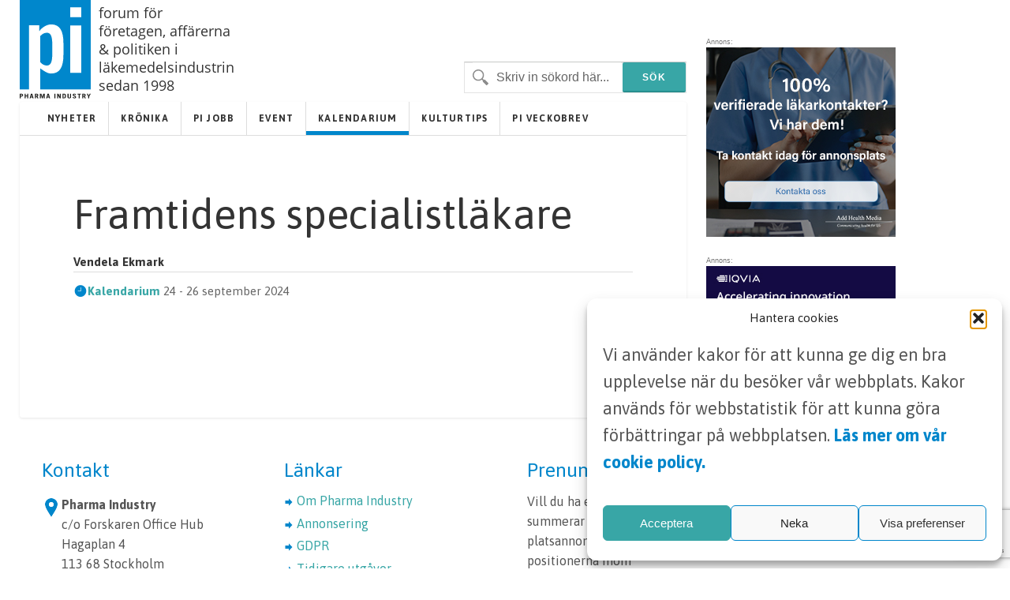

--- FILE ---
content_type: text/html; charset=UTF-8
request_url: https://www.pharma-industry.se/framtidens-lakare/
body_size: 9821
content:
<!DOCTYPE html>
<html xmlns="http://www.w3.org/1999/xhtml" lang="sv-SE">

<head>
	
	<meta http-equiv="Content-Type" content="text/html; charset=UTF-8" />
	<meta name="viewport" content="initial scale=1, width=device-width, minimum-scale=1, maximum-scale=1" />
	<link href='https://fonts.googleapis.com/css?family=Asap:400,700,700italic,400italic&subset=latin,latin-ext' rel='stylesheet' type='text/css'>
	<link rel="icon" href="/wp-content/themes/pharmaindustry/img/favicon.png" />
	<link rel="stylesheet" type="text/css" media="all" href="/wp-content/themes/pharmaindustry/style.css?v=4.1"  />
	<link rel="stylesheet" type="text/css" media="all" href="/wp-content/themes/pharmaindustry/ionicons/ionicons.css"  />
	<link rel="stylesheet" type="text/css" media="all" href="/wp-content/themes/pharmaindustry/mediaqueries.css?v=1.2"  />
	
		<!-- All in One SEO 4.6.7.1 - aioseo.com -->
		<title>Framtidens specialistläkare - Pharma Industry</title>
		<meta name="robots" content="max-image-preview:large" />
		<link rel="canonical" href="https://www.pharma-industry.se/framtidens-lakare/" />
		<meta name="generator" content="All in One SEO (AIOSEO) 4.6.7.1" />
		<meta property="og:locale" content="sv_SE" />
		<meta property="og:site_name" content="Pharma Industry - Webbplatsen för Svensk läkemedelsindustri" />
		<meta property="og:type" content="article" />
		<meta property="og:title" content="Framtidens specialistläkare - Pharma Industry" />
		<meta property="og:url" content="https://www.pharma-industry.se/framtidens-lakare/" />
		<meta property="og:image" content="https://www.pharma-industry.se/wp-content/themes/pharmaindustry/img/PI_logga_2023.svg" />
		<meta property="og:image:secure_url" content="https://www.pharma-industry.se/wp-content/themes/pharmaindustry/img/PI_logga_2023.svg" />
		<meta property="article:published_time" content="2024-06-20T12:28:55+00:00" />
		<meta property="article:modified_time" content="2024-06-20T12:30:13+00:00" />
		<meta name="twitter:card" content="summary_large_image" />
		<meta name="twitter:title" content="Framtidens specialistläkare - Pharma Industry" />
		<meta name="twitter:image" content="https://www.pharma-industry.se/wp-content/themes/pharmaindustry/img/PI_logga_2023.svg" />
		<script type="application/ld+json" class="aioseo-schema">
			{"@context":"https:\/\/schema.org","@graph":[{"@type":"BlogPosting","@id":"https:\/\/www.pharma-industry.se\/framtidens-lakare\/#blogposting","name":"Framtidens specialistl\u00e4kare - Pharma Industry","headline":"Framtidens specialistl\u00e4kare","author":{"@id":"https:\/\/www.pharma-industry.se\/author\/vendela_ekmark\/#author"},"publisher":{"@id":"https:\/\/www.pharma-industry.se\/#organization"},"image":{"@type":"ImageObject","url":"https:\/\/www.pharma-industry.se\/wp-content\/themes\/pharmaindustry\/img\/PI_logga_2023.svg","@id":"https:\/\/www.pharma-industry.se\/#articleImage"},"datePublished":"2024-06-20T14:28:55+02:00","dateModified":"2024-06-20T14:30:13+02:00","inLanguage":"sv-SE","mainEntityOfPage":{"@id":"https:\/\/www.pharma-industry.se\/framtidens-lakare\/#webpage"},"isPartOf":{"@id":"https:\/\/www.pharma-industry.se\/framtidens-lakare\/#webpage"},"articleSection":"Kalendarium"},{"@type":"BreadcrumbList","@id":"https:\/\/www.pharma-industry.se\/framtidens-lakare\/#breadcrumblist","itemListElement":[{"@type":"ListItem","@id":"https:\/\/www.pharma-industry.se\/#listItem","position":1,"name":"Hem","item":"https:\/\/www.pharma-industry.se\/","nextItem":"https:\/\/www.pharma-industry.se\/framtidens-lakare\/#listItem"},{"@type":"ListItem","@id":"https:\/\/www.pharma-industry.se\/framtidens-lakare\/#listItem","position":2,"name":"Framtidens specialistl\u00e4kare","previousItem":"https:\/\/www.pharma-industry.se\/#listItem"}]},{"@type":"Organization","@id":"https:\/\/www.pharma-industry.se\/#organization","name":"Pharma Industry","description":"Webbplatsen f\u00f6r Svensk l\u00e4kemedelsindustri","url":"https:\/\/www.pharma-industry.se\/","logo":{"@type":"ImageObject","url":"https:\/\/www.pharma-industry.se\/wp-content\/themes\/pharmaindustry\/img\/PI_logga_2023.svg","@id":"https:\/\/www.pharma-industry.se\/framtidens-lakare\/#organizationLogo"},"image":{"@id":"https:\/\/www.pharma-industry.se\/framtidens-lakare\/#organizationLogo"}},{"@type":"Person","@id":"https:\/\/www.pharma-industry.se\/author\/vendela_ekmark\/#author","url":"https:\/\/www.pharma-industry.se\/author\/vendela_ekmark\/","name":"Vendela Ekmark","image":{"@type":"ImageObject","@id":"https:\/\/www.pharma-industry.se\/framtidens-lakare\/#authorImage","url":"https:\/\/secure.gravatar.com\/avatar\/4b46a9f156d939540fda5f2e31539edf?s=96&d=mm&r=g","width":96,"height":96,"caption":"Vendela Ekmark"}},{"@type":"WebPage","@id":"https:\/\/www.pharma-industry.se\/framtidens-lakare\/#webpage","url":"https:\/\/www.pharma-industry.se\/framtidens-lakare\/","name":"Framtidens specialistl\u00e4kare - Pharma Industry","inLanguage":"sv-SE","isPartOf":{"@id":"https:\/\/www.pharma-industry.se\/#website"},"breadcrumb":{"@id":"https:\/\/www.pharma-industry.se\/framtidens-lakare\/#breadcrumblist"},"author":{"@id":"https:\/\/www.pharma-industry.se\/author\/vendela_ekmark\/#author"},"creator":{"@id":"https:\/\/www.pharma-industry.se\/author\/vendela_ekmark\/#author"},"datePublished":"2024-06-20T14:28:55+02:00","dateModified":"2024-06-20T14:30:13+02:00"},{"@type":"WebSite","@id":"https:\/\/www.pharma-industry.se\/#website","url":"https:\/\/www.pharma-industry.se\/","name":"Pharma Industry","description":"Webbplatsen f\u00f6r Svensk l\u00e4kemedelsindustri","inLanguage":"sv-SE","publisher":{"@id":"https:\/\/www.pharma-industry.se\/#organization"}}]}
		</script>
		<!-- All in One SEO -->

<link rel='dns-prefetch' href='//cdn.jsdelivr.net' />
<link rel='stylesheet' id='contact-form-7-css' href='https://www.pharma-industry.se/wp-content/plugins/contact-form-7/includes/css/styles.css?ver=5.9.8' type='text/css' media='all' />
<link rel='stylesheet' id='menu-image-css' href='https://www.pharma-industry.se/wp-content/plugins/menu-image/includes/css/menu-image.css?ver=3.11' type='text/css' media='all' />
<link rel='stylesheet' id='dashicons-css' href='https://www.pharma-industry.se/wp-includes/css/dashicons.min.css?ver=6.6.1' type='text/css' media='all' />
<link rel='stylesheet' id='cmplz-general-css' href='https://www.pharma-industry.se/wp-content/plugins/complianz-gdpr-premium/assets/css/cookieblocker.min.css?ver=1752309376' type='text/css' media='all' />
<link rel='stylesheet' id='header_footer_styles-css' href='https://www.pharma-industry.se/wp-content/themes/pharmaindustry/common-header-footer.css?ver=3.1' type='text/css' media='all' />
<link rel='stylesheet' id='onko_popup-css' href='https://www.pharma-industry.se/wp-content/themes/pharmaindustry/css/popup.css?ver=1.0' type='text/css' media='all' />
<link rel='stylesheet' id='cookies_styles-css' href='https://www.pharma-industry.se/wp-content/themes/pharmaindustry/css/cookies.css?ver=6.6.1' type='text/css' media='all' />
<script type="text/javascript" src="https://www.pharma-industry.se/wp-includes/js/jquery/jquery.min.js?ver=3.7.1" id="jquery-core-js"></script>
<script type="text/javascript" src="https://www.pharma-industry.se/wp-includes/js/jquery/jquery-migrate.min.js?ver=3.4.1" id="jquery-migrate-js"></script>
<script type="text/javascript" src="https://www.pharma-industry.se/wp-content/themes/pharmaindustry/js/cookies.js?ver=6.6.1" id="cookies_script-js"></script>
<link rel="https://api.w.org/" href="https://www.pharma-industry.se/wp-json/" /><link rel="alternate" title="JSON" type="application/json" href="https://www.pharma-industry.se/wp-json/wp/v2/posts/9269" /><link rel='shortlink' href='https://www.pharma-industry.se/?p=9269' />
<link rel="alternate" title="oEmbed (JSON)" type="application/json+oembed" href="https://www.pharma-industry.se/wp-json/oembed/1.0/embed?url=https%3A%2F%2Fwww.pharma-industry.se%2Fframtidens-lakare%2F" />
<link rel="alternate" title="oEmbed (XML)" type="text/xml+oembed" href="https://www.pharma-industry.se/wp-json/oembed/1.0/embed?url=https%3A%2F%2Fwww.pharma-industry.se%2Fframtidens-lakare%2F&#038;format=xml" />
			<style>.cmplz-hidden {
					display: none !important;
				}</style>		<style type="text/css" id="wp-custom-css">
			.main-content h2 {
	font-size: 2.5rem;
	font-weight: 700;
	color: black;
}

.custom-form input[type=submit] {
	padding: 18px 50px 16px;
  font-size: 14px;
}
.main-content-kronika {
  display: none !important;
}
.main-content-articles {
  display: none !important;
}
	.main-content-event {
  display: none !important;
}



		</style>
		
	<script type='text/javascript' src='/wp-content/themes/pharmaindustry/js/jquery-main.js?v=3.5'></script>

<!-- Google tag (gtag.js) -->
<script type="text/plain" data-service="google-analytics" data-category="statistics" async data-cmplz-src="https://www.googletagmanager.com/gtag/js?id=G-V7H66GFS3Y"></script>
<script>
  window.dataLayer = window.dataLayer || [];
  function gtag(){dataLayer.push(arguments);}
  gtag('js', new Date());

  gtag('config', 'G-V7H66GFS3Y');
</script>
</head>
<body>
	<!-- <div id="notice">
		<p>Denna webbsida är endast avsedd för läkare och sjukvårdspersonal med förskrivningsrätt.</p>
		<i class="ion-close-circled"></i>
	</div> -->

	<div id="mobile-search">

		<div class="search-holder">
			<form method="get" class="search" id="searchform" action="https://www.pharma-industry.se" >
	<fieldset>
		<input type="text" name="s" value="Skriv in sökord här..." />
		<input type="submit" value="Sök" />
	</fieldset>
</form>		</div> <!-- END search -->

	</div> <!-- END mobile-search -->

	<div id="wrapper">

		<div id="main-wrapper">
			<div id="header">
				<div id="logo-holder">
				<a href="https://www.pharma-industry.se"><img alt="Pharma Industry" class="logo" width="90px" height="auto" src="https://www.pharma-industry.se/wp-content/themes/pharmaindustry/img/PI_logga_2023.svg" /></a>
				<h4 class="slogan">forum för företagen, affärerna & politiken i läkemedelsindustrin sedan 1998</h4>
			</div>

	<!-- END search -->
	

				<!--<div class="header-feat">
			<div class="latest">
			<p>SENASTE NUMRET: <a target="_blank" href="https://www.pharma-industry.se/wp-content/uploads/2023/12/PI-4-23.pdf">Nr 4 2023</a></p>
			</div>
		</div>-->
				<div class="inline-header-section">

					<!--<ul class="share-links">
						<li><a class="rss" title="Följ RSS" href="https://www.pharma-industry.se/feed/">RSS</a></li>
						<li><a class="email" title="Dela med en kollega" href="mailto:?Subject=Framtidens specialistläkare - Pharma Industry&Body=Hej, jag vill rekommendera den här sidan! https://www.pharma-industry.se/framtidens-lakare">E-mail</a></li>
					</ul>-->

						<div class="search-holder">
							<form method="get" class="search" id="searchform" action="https://www.pharma-industry.se" >
	<fieldset>
		<input type="text" name="s" value="Skriv in sökord här..." />
		<input type="submit" value="Sök" />
	</fieldset>
</form>							<p><a href="#" class="search-trigger"><i class="ion-ios7-search-strong"></i></a></p>
					</div>
				</div>
				<!--</div>-->

			</div> <!-- END header -->
	<div id="container">
		<div id="nav-wrapper">
<ul id="menu-primar" class="main-nav nav"><li class="menu-item menu-item-type-taxonomy menu-item-object-category menu-item-13"><a href="https://www.pharma-industry.se/category/nyheter/">Nyheter</a></li>
<li class="menu-item menu-item-type-taxonomy menu-item-object-category menu-item-8213"><a href="https://www.pharma-industry.se/category/kronika/">Krönika</a></li>
<li class="menu-item menu-item-type-custom menu-item-object-custom menu-item-8212"><a href="https://www.pharma-industry.se/jobb/">PI Jobb</a></li>
<li class="menu-item menu-item-type-taxonomy menu-item-object-category menu-item-8214"><a href="https://www.pharma-industry.se/category/event/">Event</a></li>
<li class="menu-item menu-item-type-taxonomy menu-item-object-category current-post-ancestor current-menu-parent current-post-parent menu-item-8705"><a href="https://www.pharma-industry.se/category/kalendarium/">Kalendarium</a></li>
<li class="menu-item menu-item-type-taxonomy menu-item-object-category menu-item-14295"><a href="https://www.pharma-industry.se/category/kulturtips/">Kulturtips</a></li>
<li class="menu-item menu-item-type-custom menu-item-object-custom menu-item-8216"><a href="#">PI VECKOBREV</a></li>
</ul><p class="nav-trigger"><i class="ion-navicon-round"></i> Meny</p><ul id="menu-primar-1" class="mobile-main-nav nav"><li class="menu-item menu-item-type-taxonomy menu-item-object-category menu-item-13"><a href="https://www.pharma-industry.se/category/nyheter/">Nyheter</a></li>
<li class="menu-item menu-item-type-taxonomy menu-item-object-category menu-item-8213"><a href="https://www.pharma-industry.se/category/kronika/">Krönika</a></li>
<li class="menu-item menu-item-type-custom menu-item-object-custom menu-item-8212"><a href="https://www.pharma-industry.se/jobb/">PI Jobb</a></li>
<li class="menu-item menu-item-type-taxonomy menu-item-object-category menu-item-8214"><a href="https://www.pharma-industry.se/category/event/">Event</a></li>
<li class="menu-item menu-item-type-taxonomy menu-item-object-category current-post-ancestor current-menu-parent current-post-parent menu-item-8705"><a href="https://www.pharma-industry.se/category/kalendarium/">Kalendarium</a></li>
<li class="menu-item menu-item-type-taxonomy menu-item-object-category menu-item-14295"><a href="https://www.pharma-industry.se/category/kulturtips/">Kulturtips</a></li>
<li class="menu-item menu-item-type-custom menu-item-object-custom menu-item-8216"><a href="#">PI VECKOBREV</a></li>
</ul>		</div> <!-- END nav-wrapper -->
		<div class="content overflow-hidden">
		   							<div class="main-content">
				<h1 class="post-title">Framtidens specialistläkare</h1>
				<div class="postmetadata clearfix">
											<p class="author source"><span>Vendela Ekmark</span></p>
						<div class="time-capsule">

														<p class="meta date"><i class="icon ion-ios7-clock"></i><span class="single_date_range"><a class="single-utb-link" href="https://www.pharma-industry.se/category/kalendarium/" title="Category Name">Kalendarium</a> 24 - 26 september 2024</span></p>
						</div>

									</div>

				
							</div> <!-- END main-content -->
				</div> <!--END content -->
		<div class="clearfix"></div>
	</div> <!-- END container -->
		<div class="clearfix"></div>
	</div> <!-- END main-wrapper -->

	<div id="banner-wrapper">

				<div class="widget_text banner"><div class="textwidget custom-html-widget"></div></div>              <div class="banner">
				<span class="banner-title darker">Annons:</span>
        <a class="google-link-desktop" id="bannerklickad" href="https://annonsera.addhealthmedia.com/sv/contact" target="_blank">
          <img src="https://www.pharma-industry.se/wp-content/uploads/2023/07/AHM-banner-240px-100-3.jpg">

        </a>
      </div>
            <div class="banner">
				<span class="banner-title darker">Annons:</span>
        <a class="google-link-desktop" id="bannerklickad" href="https://www.iqvia.com/locations/nordics?utm_source=webbsida+pi&utm_medium=banner+webbisida" target="_blank">
          <img src="https://www.pharma-industry.se/wp-content/uploads/2023/03/Pharma240X240_mission_CTA_Jun11.jpg">

        </a>
      </div>
      	</div> <!-- END banner-wrapper -->


	<div id="footer">
		<ul class="footer-widget-wrapper">
			<li id="text-2" class="widget widget_text"><h4>Kontakt</h4>			<div class="textwidget"><span class="first-img-footer"height="42" width="42"><img id="theImg" style="margin-bottom: -22px;;" src="https://www.pharma-industry.se/wp-content/themes/pharmaindustry/img/pin.png" /></span>
<p class="first-p-footer" style="margin-left:25px; margin-top: -10px;">
<strong>Pharma Industry</strong><br>c/o Forskaren Office Hub<br>Hagaplan 4
<br>113 68 Stockholm<br></p>
<p>

<i class="icon ion-email footer-icons" style="position: relative; bottom: -3px;"></i> <a href="/cdn-cgi/l/email-protection#3b495e5f5a504f5254555e557b4b535a49565a1652555f4e484f494215485e"><span class="__cf_email__" data-cfemail="95e7f0f1f4fee1fcfafbf0fbd5e5fdf4e7f8f4b8fcfbf1e0e6e1e7ecbbe6f0">[email&#160;protected]</span></a>
</p></div>
		</li><li id="nav_menu-2" class="widget widget_nav_menu"><h4>Länkar</h4><div class="menu-footer-container"><ul id="menu-footer" class="menu"><li class="menu-item menu-item-type-post_type menu-item-object-page menu-item-8208"><a href="https://www.pharma-industry.se/pharma-industry/">Om Pharma Industry</a></li>
<li class="menu-item menu-item-type-post_type menu-item-object-page menu-item-8209"><a href="https://www.pharma-industry.se/pharma-industry/annonsering/">Annonsering</a></li>
<li class="menu-item menu-item-type-post_type menu-item-object-page menu-item-8211"><a href="https://www.pharma-industry.se/gdpr/">GDPR</a></li>
<li class="menu-item menu-item-type-custom menu-item-object-custom menu-item-8210"><a href="/utgavor">Tidigare utgåvor</a></li>
</ul></div></li><li id="text-3" class="widget widget_text"><h4>Prenumerera</h4>			<div class="textwidget"><p>Vill du ha ett nyhetsbrev som summerar de senaste nyheterna, platsannonserna och nya positionerna inom läkemedelsindustrin? Prenumerera på Nya Pharma Industry nyhetsbrev.</p>
 <p><a href="/prenumerera/" class="btn btn-primary js-open-slider">Prenumerera</a></p>
</div>
		</li>		</ul> <!-- END footer-widget-wrapper -->

	</div> <!-- END footer -->


	<div class="clearfix"></div>
</div> <!-- END wrapper -->

<div class="body-overlay"></div>
<section class="login-slider">
	<div class="login-wrapper">
		<a class="close-login" href="#" title="Close">X</a>
		<div class="content">
			<h2>Prenumerera</h2>
			<div>
		<form action="https://www.pharma-industry.se/wp-json/pm/subscribe" method="post" class="wpcf7-form wpcf7 js-newsletter-signup-form custom-form">
			<p><label for="email">Din epost (obligatorisk)</label><br>
				<span class="wpcf7-form-control-wrap" data-name="email">
					<input type="email" name="email" size="40" class="wpcf7-form-control wpcf7-text wpcf7-email wpcf7-validates-as-required wpcf7-validates-as-email" id="email" aria-required="true" aria-invalid="false">
				</span>
			</p>
			<p><label for="firstname">Förnamn (obligatorisk)</label><br>
				<span class="wpcf7-form-control-wrap" data-name="firstname">
					<input type="text" name="firstname" size="40" class="wpcf7-form-control wpcf7-text wpcf7-validates-as-required" id="firstname" aria-required="true" aria-invalid="false">
				</span>
			</p>
			<p><label for="surname">Efternamn (obligatorisk)</label><br>
				<span class="wpcf7-form-control-wrap" data-name="surname">
					<input type="text" name="surname" size="40" class="wpcf7-form-control wpcf7-text wpcf7-validates-as-required" id="surname" aria-required="true" aria-invalid="false">
				</span>
			</p>
			<p><label for="company">Arbetsplats (obligatorisk)</label><br>
				<span class="wpcf7-form-control-wrap" data-name="company">
					<input type="text" name="company" size="40" class="wpcf7-form-control wpcf7-text wpcf7-validates-as-required" id="company" aria-required="true" aria-invalid="false">
				</span>
			</p>
			<p><label for="befattning">Befattning (obligatorisk)</label><br>
				<span class="wpcf7-form-control-wrap" data-name="title">
					<input type="text" name="title" size="40" class="wpcf7-form-control wpcf7-text wpcf7-validates-as-required" id="title" aria-required="true" aria-invalid="false">
				</span>
			</p>
			<p>
				<span class="wpcf7-form-control-wrap" data-name="checkbox-444">
					<span class="wpcf7-form-control wpcf7-checkbox wpcf7-validates-as-required">
						<span class="wpcf7-list-item first last">
							<label>
								<input type="checkbox" name="checkbox-444" value="Jag godkänner att mina personuppgifter sparas">
								<span class="wpcf7-list-item-label">Jag godkänner att mina personuppgifter sparas</span>
							</label>
						</span>
					</span>
				</span><br>
				<a style="font-weight: 700 !important;" href="https://www.pharma-industry.se/gdpr">
					Läs mer om våra riktlinjer avseende integritet och marknadsföring
				</a>
			</p>
			<p><input type="submit" value="Skicka" class="wpcf7-form-control has-spinner wpcf7-submit js-save-profile">
				<span class="wpcf7-spinner"></span>
			</p>
			<div class="wpcf7-response-output" aria-hidden="true"></div>
		</form>
	</div>	</div>
	</div>
</section>

<script data-cfasync="false" src="/cdn-cgi/scripts/5c5dd728/cloudflare-static/email-decode.min.js"></script><script>$(document).ready(function(){

var links = document.getElementsByTagName("a");
for(var i = 0, l = links.length; i < l; i++) {
    var a = links[i];
    a.href = a.href.replace(/\-360x250/gi, '');
}
});</script>
<script>
/**
* Funktion som fångar upp ett klick på en utgående länk i Analytics.
* Funktionen tar en giltig webbadressträng som argument och använder den
* som händelsenamn. Om transportmetoden ställs in som 'beacon' kan den här skickas
* med hjälpa av 'navigator.sendBeacon' i webbläsare som har stöd för den.
*/
var captureOutboundLink = function(url) {
   ga('send', 'event', 'outbound', 'click', url, {
     'transport': 'beacon',
     'hitCallback': function(){document.location = url;}
   });
}
</script>


<!-- Consent Management powered by Complianz | GDPR/CCPA Cookie Consent https://wordpress.org/plugins/complianz-gdpr -->
<div id="cmplz-cookiebanner-container"><div class="cmplz-cookiebanner cmplz-hidden banner-1 banner-a optin cmplz-bottom-right cmplz-categories-type-view-preferences" aria-modal="true" data-nosnippet="true" role="dialog" aria-live="polite" aria-labelledby="cmplz-header-1-optin" aria-describedby="cmplz-message-1-optin">
	<div class="cmplz-header">
		<div class="cmplz-logo"></div>
		<div class="cmplz-title" id="cmplz-header-1-optin">Hantera cookies</div>
		<div class="cmplz-close" tabindex="0" role="button" aria-label="Stäng dialogruta">
			<svg aria-hidden="true" focusable="false" data-prefix="fas" data-icon="times" class="svg-inline--fa fa-times fa-w-11" role="img" xmlns="http://www.w3.org/2000/svg" viewBox="0 0 352 512"><path fill="currentColor" d="M242.72 256l100.07-100.07c12.28-12.28 12.28-32.19 0-44.48l-22.24-22.24c-12.28-12.28-32.19-12.28-44.48 0L176 189.28 75.93 89.21c-12.28-12.28-32.19-12.28-44.48 0L9.21 111.45c-12.28 12.28-12.28 32.19 0 44.48L109.28 256 9.21 356.07c-12.28 12.28-12.28 32.19 0 44.48l22.24 22.24c12.28 12.28 32.2 12.28 44.48 0L176 322.72l100.07 100.07c12.28 12.28 32.2 12.28 44.48 0l22.24-22.24c12.28-12.28 12.28-32.19 0-44.48L242.72 256z"></path></svg>
		</div>
	</div>

	<div class="cmplz-divider cmplz-divider-header"></div>
	<div class="cmplz-body">
		<div class="cmplz-message" id="cmplz-message-1-optin"><p>Vi använder kakor för att kunna ge dig en bra upplevelse när du besöker vår webbplats. Kakor används för webbstatistik för att kunna göra förbättringar på webbplatsen.&nbsp;<a href="https://www.pharma-industry.se/pharma-industri-cookie-policy/"><strong>Läs mer om vår cookie policy.</strong></a></p></div>
		<!-- categories start -->
		<div class="cmplz-categories">
			<details class="cmplz-category cmplz-functional" >
				<summary>
						<span class="cmplz-category-header">
							<span class="cmplz-category-title">Nödvändiga</span>
							<span class='cmplz-always-active'>
								<span class="cmplz-banner-checkbox">
									<input type="checkbox"
										   id="cmplz-functional-optin"
										   data-category="cmplz_functional"
										   class="cmplz-consent-checkbox cmplz-functional"
										   size="40"
										   value="1"/>
									<label class="cmplz-label" for="cmplz-functional-optin"><span class="screen-reader-text">Nödvändiga</span></label>
								</span>
								Alltid aktiv							</span>
							<span class="cmplz-icon cmplz-open">
								<svg xmlns="http://www.w3.org/2000/svg" viewBox="0 0 448 512"  height="18" ><path d="M224 416c-8.188 0-16.38-3.125-22.62-9.375l-192-192c-12.5-12.5-12.5-32.75 0-45.25s32.75-12.5 45.25 0L224 338.8l169.4-169.4c12.5-12.5 32.75-12.5 45.25 0s12.5 32.75 0 45.25l-192 192C240.4 412.9 232.2 416 224 416z"/></svg>
							</span>
						</span>
				</summary>
				<div class="cmplz-description">
					<span class="cmplz-description-functional">Den tekniska lagringen eller åtkomsten är absolut nödvändig för det legitima syftet att möjliggöra användningen av en specifik tjänst som uttryckligen begärts av abonnenten eller användaren, eller för det enda syftet att utföra överföring av en kommunikation över ett elektroniskt kommunikationsnät.</span>
				</div>
			</details>

			<details class="cmplz-category cmplz-preferences" >
				<summary>
						<span class="cmplz-category-header">
							<span class="cmplz-category-title">Alternativ</span>
							<span class="cmplz-banner-checkbox">
								<input type="checkbox"
									   id="cmplz-preferences-optin"
									   data-category="cmplz_preferences"
									   class="cmplz-consent-checkbox cmplz-preferences"
									   size="40"
									   value="1"/>
								<label class="cmplz-label" for="cmplz-preferences-optin"><span class="screen-reader-text">Alternativ</span></label>
							</span>
							<span class="cmplz-icon cmplz-open">
								<svg xmlns="http://www.w3.org/2000/svg" viewBox="0 0 448 512"  height="18" ><path d="M224 416c-8.188 0-16.38-3.125-22.62-9.375l-192-192c-12.5-12.5-12.5-32.75 0-45.25s32.75-12.5 45.25 0L224 338.8l169.4-169.4c12.5-12.5 32.75-12.5 45.25 0s12.5 32.75 0 45.25l-192 192C240.4 412.9 232.2 416 224 416z"/></svg>
							</span>
						</span>
				</summary>
				<div class="cmplz-description">
					<span class="cmplz-description-preferences">Den tekniska lagringen eller åtkomsten är nödvändig för det legitima syftet att lagra inställningar som inte efterfrågas av abonnenten eller användaren.</span>
				</div>
			</details>

			<details class="cmplz-category cmplz-statistics" >
				<summary>
						<span class="cmplz-category-header">
							<span class="cmplz-category-title">Analys och statistik</span>
							<span class="cmplz-banner-checkbox">
								<input type="checkbox"
									   id="cmplz-statistics-optin"
									   data-category="cmplz_statistics"
									   class="cmplz-consent-checkbox cmplz-statistics"
									   size="40"
									   value="1"/>
								<label class="cmplz-label" for="cmplz-statistics-optin"><span class="screen-reader-text">Analys och statistik</span></label>
							</span>
							<span class="cmplz-icon cmplz-open">
								<svg xmlns="http://www.w3.org/2000/svg" viewBox="0 0 448 512"  height="18" ><path d="M224 416c-8.188 0-16.38-3.125-22.62-9.375l-192-192c-12.5-12.5-12.5-32.75 0-45.25s32.75-12.5 45.25 0L224 338.8l169.4-169.4c12.5-12.5 32.75-12.5 45.25 0s12.5 32.75 0 45.25l-192 192C240.4 412.9 232.2 416 224 416z"/></svg>
							</span>
						</span>
				</summary>
				<div class="cmplz-description">
					<span class="cmplz-description-statistics">Den tekniska lagringen eller åtkomsten som används uteslutande för statistiska ändamål.</span>
					<span class="cmplz-description-statistics-anonymous">Den tekniska lagringen eller åtkomsten som används uteslutande för anonyma statistiska ändamål. Utan en stämningsansökan, frivillig efterlevnad från din Internetleverantörs sida, eller ytterligare register från en tredje part, kan information som lagras eller hämtas endast för detta ändamål vanligtvis inte användas för att identifiera dig.</span>
				</div>
			</details>
			<details class="cmplz-category cmplz-marketing" >
				<summary>
						<span class="cmplz-category-header">
							<span class="cmplz-category-title">Marknadsföring</span>
							<span class="cmplz-banner-checkbox">
								<input type="checkbox"
									   id="cmplz-marketing-optin"
									   data-category="cmplz_marketing"
									   class="cmplz-consent-checkbox cmplz-marketing"
									   size="40"
									   value="1"/>
								<label class="cmplz-label" for="cmplz-marketing-optin"><span class="screen-reader-text">Marknadsföring</span></label>
							</span>
							<span class="cmplz-icon cmplz-open">
								<svg xmlns="http://www.w3.org/2000/svg" viewBox="0 0 448 512"  height="18" ><path d="M224 416c-8.188 0-16.38-3.125-22.62-9.375l-192-192c-12.5-12.5-12.5-32.75 0-45.25s32.75-12.5 45.25 0L224 338.8l169.4-169.4c12.5-12.5 32.75-12.5 45.25 0s12.5 32.75 0 45.25l-192 192C240.4 412.9 232.2 416 224 416z"/></svg>
							</span>
						</span>
				</summary>
				<div class="cmplz-description">
					<span class="cmplz-description-marketing">Den tekniska lagringen eller åtkomsten krävs för att skapa användarprofiler för att skicka reklam, eller för att spåra användaren på en webbplats eller över flera webbplatser för liknande marknadsföringsändamål.</span>
				</div>
			</details>
		</div><!-- categories end -->
			</div>

	<div class="cmplz-links cmplz-information">
		<a class="cmplz-link cmplz-manage-options cookie-statement" href="#" data-relative_url="#cmplz-manage-consent-container">Hantera alternativ</a>
		<a class="cmplz-link cmplz-manage-third-parties cookie-statement" href="#" data-relative_url="#cmplz-cookies-overview">Hantera tjänster</a>
		<a class="cmplz-link cmplz-manage-vendors tcf cookie-statement" href="#" data-relative_url="#cmplz-tcf-wrapper">Hantera {vendor_count}-leverantörer</a>
		<a class="cmplz-link cmplz-external cmplz-read-more-purposes tcf" target="_blank" rel="noopener noreferrer nofollow" href="https://cookiedatabase.org/tcf/purposes/">Läs mer om dessa syften</a>
			</div>

	<div class="cmplz-divider cmplz-footer"></div>

	<div class="cmplz-buttons">
		<button class="cmplz-btn cmplz-accept">Acceptera</button>
		<button class="cmplz-btn cmplz-deny">Neka</button>
		<button class="cmplz-btn cmplz-view-preferences">Visa preferenser</button>
		<button class="cmplz-btn cmplz-save-preferences">Spara preferenser</button>
		<a class="cmplz-btn cmplz-manage-options tcf cookie-statement" href="#" data-relative_url="#cmplz-manage-consent-container">Visa preferenser</a>
			</div>

	<div class="cmplz-links cmplz-documents">
		<a class="cmplz-link cookie-statement" href="#" data-relative_url="">{title}</a>
		<a class="cmplz-link privacy-statement" href="#" data-relative_url="">{title}</a>
		<a class="cmplz-link impressum" href="#" data-relative_url="">{title}</a>
			</div>

</div>
</div>
					<div id="cmplz-manage-consent" data-nosnippet="true"><button class="cmplz-btn cmplz-hidden cmplz-manage-consent manage-consent-1">Hantera cookies</button>

</div><script type="text/javascript" src="https://www.pharma-industry.se/wp-content/themes/pharmaindustry/js/popup.js?ver=1.0" id="popup_script-js"></script>
<script type="text/javascript" src="https://www.pharma-industry.se/wp-content/themes/pharmaindustry/js/custom.js?ver=1.6" id="nyhetsbrev_script-js"></script>
<script type="text/javascript" src="https://cdn.jsdelivr.net/npm/bootstrap@5.3.3/dist/js/bootstrap.bundle.min.js?ver=5.3.3" id="bootstrap-js-js"></script>
<script type="text/javascript" src="https://www.pharma-industry.se/wp-includes/js/dist/hooks.min.js?ver=2810c76e705dd1a53b18" id="wp-hooks-js"></script>
<script type="text/javascript" src="https://www.pharma-industry.se/wp-includes/js/dist/i18n.min.js?ver=5e580eb46a90c2b997e6" id="wp-i18n-js"></script>
<script type="text/javascript" id="wp-i18n-js-after">
/* <![CDATA[ */
wp.i18n.setLocaleData( { 'text direction\u0004ltr': [ 'ltr' ] } );
/* ]]> */
</script>
<script type="text/javascript" src="https://www.pharma-industry.se/wp-content/plugins/contact-form-7/includes/swv/js/index.js?ver=5.9.8" id="swv-js"></script>
<script type="text/javascript" id="contact-form-7-js-extra">
/* <![CDATA[ */
var wpcf7 = {"api":{"root":"https:\/\/www.pharma-industry.se\/wp-json\/","namespace":"contact-form-7\/v1"}};
/* ]]> */
</script>
<script type="text/javascript" id="contact-form-7-js-translations">
/* <![CDATA[ */
( function( domain, translations ) {
	var localeData = translations.locale_data[ domain ] || translations.locale_data.messages;
	localeData[""].domain = domain;
	wp.i18n.setLocaleData( localeData, domain );
} )( "contact-form-7", {"translation-revision-date":"2024-09-04 15:58:44+0000","generator":"GlotPress\/4.0.1","domain":"messages","locale_data":{"messages":{"":{"domain":"messages","plural-forms":"nplurals=2; plural=n != 1;","lang":"sv_SE"},"This contact form is placed in the wrong place.":["Detta kontaktformul\u00e4r \u00e4r placerat p\u00e5 fel st\u00e4lle."],"Error:":["Fel:"]}},"comment":{"reference":"includes\/js\/index.js"}} );
/* ]]> */
</script>
<script type="text/javascript" src="https://www.pharma-industry.se/wp-content/plugins/contact-form-7/includes/js/index.js?ver=5.9.8" id="contact-form-7-js"></script>
<script type="text/javascript" src="https://www.google.com/recaptcha/api.js?render=6Lca8r8qAAAAANLCr-cVFvxw4AFPLp_cPw5rCc5p&amp;ver=3.0" id="google-recaptcha-js"></script>
<script type="text/javascript" src="https://www.pharma-industry.se/wp-includes/js/dist/vendor/wp-polyfill.min.js?ver=3.15.0" id="wp-polyfill-js"></script>
<script type="text/javascript" id="wpcf7-recaptcha-js-extra">
/* <![CDATA[ */
var wpcf7_recaptcha = {"sitekey":"6Lca8r8qAAAAANLCr-cVFvxw4AFPLp_cPw5rCc5p","actions":{"homepage":"homepage","contactform":"contactform"}};
/* ]]> */
</script>
<script type="text/javascript" src="https://www.pharma-industry.se/wp-content/plugins/contact-form-7/modules/recaptcha/index.js?ver=5.9.8" id="wpcf7-recaptcha-js"></script>
<script type="text/javascript" id="cmplz-cookiebanner-js-extra">
/* <![CDATA[ */
var complianz = {"prefix":"cmplz_","user_banner_id":"1","set_cookies":[],"block_ajax_content":"","banner_version":"16","version":"7.5.4.1","store_consent":"","do_not_track_enabled":"","consenttype":"optin","region":"eu","geoip":"","dismiss_timeout":"","disable_cookiebanner":"","soft_cookiewall":"","dismiss_on_scroll":"","cookie_expiry":"365","url":"https:\/\/www.pharma-industry.se\/wp-json\/complianz\/v1\/","locale":"lang=sv&locale=sv_SE","set_cookies_on_root":"","cookie_domain":"","current_policy_id":"34","cookie_path":"\/","categories":{"statistics":"statistik","marketing":"marknadsf\u00f6ring"},"tcf_active":"","placeholdertext":"Klicka f\u00f6r att godk\u00e4nna {category} cookies och aktivera detta inneh\u00e5ll","css_file":"https:\/\/www.pharma-industry.se\/wp-content\/uploads\/complianz\/css\/banner-{banner_id}-{type}.css?v=16","page_links":{"eu":{"cookie-statement":{"title":"","url":"https:\/\/www.pharma-industry.se\/lakemedel-drabbas-om-tullar-infors-i-usa\/"}}},"tm_categories":"","forceEnableStats":"","preview":"","clean_cookies":"","aria_label":"Klicka f\u00f6r att godk\u00e4nna {category} cookies och aktivera detta inneh\u00e5ll"};
/* ]]> */
</script>
<script defer type="text/javascript" src="https://www.pharma-industry.se/wp-content/plugins/complianz-gdpr-premium/cookiebanner/js/complianz.min.js?ver=1752309376" id="cmplz-cookiebanner-js"></script>
<script type="text/javascript" src="https://www.pharma-industry.se/wp-content/themes/pharmaindustry/js/newsletter.js?ver=1.0" id="newsletter_script-js"></script>
				<script async data-category="functional"
						src="https://www.googletagmanager.com/gtag/js?id=UA-9241286-1"></script><!-- Statistics script Complianz GDPR/CCPA -->
						<script 							data-category="functional">window['gtag_enable_tcf_support'] = false;
window.dataLayer = window.dataLayer || [];
function gtag(){
	dataLayer.push(arguments);
}
gtag('set', 'dYWVlZG', true);
gtag('set', 'ads_data_redaction', false);
gtag('set', 'url_passthrough', false);
gtag('consent', 'default', {
	'security_storage': "granted",
	'functionality_storage': "granted",
	'personalization_storage': "denied",
	'analytics_storage': 'denied',
	'ad_storage': "denied",
	'ad_user_data': 'denied',
	'ad_personalization': 'denied',
});

document.addEventListener("cmplz_fire_categories", function (e) {
	function gtag(){
		dataLayer.push(arguments);
	}
	var consentedCategories = e.detail.categories;
	let preferences = 'denied';
	let statistics = 'denied';
	let marketing = 'denied';

	if (cmplz_in_array( 'preferences', consentedCategories )) {
		preferences = 'granted';
	}

	if (cmplz_in_array( 'statistics', consentedCategories )) {
		statistics = 'granted';
	}

	if (cmplz_in_array( 'marketing', consentedCategories )) {
		marketing = 'granted';
	}
	gtag('consent', 'update', {
		'security_storage': "granted",
		'functionality_storage': "granted",
		'personalization_storage': preferences,
		'analytics_storage': statistics,
		'ad_storage': marketing,
		'ad_user_data': marketing,
		'ad_personalization': marketing,
	});
});

gtag('js', new Date());
gtag('config', '' );
gtag('config', 'UA-9241286-1', {
	cookie_flags:'secure;samesite=none',
	
});

document.addEventListener("cmplz_revoke", function (e) {
	gtag('consent', 'update', {
		'security_storage': "granted",
		'functionality_storage': "granted",
		'personalization_storage': "denied",
		'analytics_storage': 'denied',
		'ad_storage': "denied",
		'ad_user_data': 'denied',
		'ad_personalization': 'denied',
	});
});
</script>
<script>

jQuery("a.google-link").click(function handleOutboundLinkClicks(event) {
  ga('send', 'event', {
    eventCategory: 'Outbound Link Mobile',
    eventAction: 'click',
    eventLabel: this.href
  });
});

jQuery("a.google-link-desktop").click(function handleOutboundLinkClicks(event) {
  ga('send', 'event', {
    eventCategory: 'Outbound Link Desktop',
    eventAction: 'click',
    eventLabel: this.href
  });
});

</script>

<script defer src="https://static.cloudflareinsights.com/beacon.min.js/vcd15cbe7772f49c399c6a5babf22c1241717689176015" integrity="sha512-ZpsOmlRQV6y907TI0dKBHq9Md29nnaEIPlkf84rnaERnq6zvWvPUqr2ft8M1aS28oN72PdrCzSjY4U6VaAw1EQ==" data-cf-beacon='{"version":"2024.11.0","token":"44acc0861a6745b28ca8f738c8642d44","r":1,"server_timing":{"name":{"cfCacheStatus":true,"cfEdge":true,"cfExtPri":true,"cfL4":true,"cfOrigin":true,"cfSpeedBrain":true},"location_startswith":null}}' crossorigin="anonymous"></script>
</body>
</html>


--- FILE ---
content_type: text/html; charset=utf-8
request_url: https://www.google.com/recaptcha/api2/anchor?ar=1&k=6Lca8r8qAAAAANLCr-cVFvxw4AFPLp_cPw5rCc5p&co=aHR0cHM6Ly93d3cucGhhcm1hLWluZHVzdHJ5LnNlOjQ0Mw..&hl=en&v=PoyoqOPhxBO7pBk68S4YbpHZ&size=invisible&anchor-ms=20000&execute-ms=30000&cb=6hf03nk2jjdb
body_size: 48575
content:
<!DOCTYPE HTML><html dir="ltr" lang="en"><head><meta http-equiv="Content-Type" content="text/html; charset=UTF-8">
<meta http-equiv="X-UA-Compatible" content="IE=edge">
<title>reCAPTCHA</title>
<style type="text/css">
/* cyrillic-ext */
@font-face {
  font-family: 'Roboto';
  font-style: normal;
  font-weight: 400;
  font-stretch: 100%;
  src: url(//fonts.gstatic.com/s/roboto/v48/KFO7CnqEu92Fr1ME7kSn66aGLdTylUAMa3GUBHMdazTgWw.woff2) format('woff2');
  unicode-range: U+0460-052F, U+1C80-1C8A, U+20B4, U+2DE0-2DFF, U+A640-A69F, U+FE2E-FE2F;
}
/* cyrillic */
@font-face {
  font-family: 'Roboto';
  font-style: normal;
  font-weight: 400;
  font-stretch: 100%;
  src: url(//fonts.gstatic.com/s/roboto/v48/KFO7CnqEu92Fr1ME7kSn66aGLdTylUAMa3iUBHMdazTgWw.woff2) format('woff2');
  unicode-range: U+0301, U+0400-045F, U+0490-0491, U+04B0-04B1, U+2116;
}
/* greek-ext */
@font-face {
  font-family: 'Roboto';
  font-style: normal;
  font-weight: 400;
  font-stretch: 100%;
  src: url(//fonts.gstatic.com/s/roboto/v48/KFO7CnqEu92Fr1ME7kSn66aGLdTylUAMa3CUBHMdazTgWw.woff2) format('woff2');
  unicode-range: U+1F00-1FFF;
}
/* greek */
@font-face {
  font-family: 'Roboto';
  font-style: normal;
  font-weight: 400;
  font-stretch: 100%;
  src: url(//fonts.gstatic.com/s/roboto/v48/KFO7CnqEu92Fr1ME7kSn66aGLdTylUAMa3-UBHMdazTgWw.woff2) format('woff2');
  unicode-range: U+0370-0377, U+037A-037F, U+0384-038A, U+038C, U+038E-03A1, U+03A3-03FF;
}
/* math */
@font-face {
  font-family: 'Roboto';
  font-style: normal;
  font-weight: 400;
  font-stretch: 100%;
  src: url(//fonts.gstatic.com/s/roboto/v48/KFO7CnqEu92Fr1ME7kSn66aGLdTylUAMawCUBHMdazTgWw.woff2) format('woff2');
  unicode-range: U+0302-0303, U+0305, U+0307-0308, U+0310, U+0312, U+0315, U+031A, U+0326-0327, U+032C, U+032F-0330, U+0332-0333, U+0338, U+033A, U+0346, U+034D, U+0391-03A1, U+03A3-03A9, U+03B1-03C9, U+03D1, U+03D5-03D6, U+03F0-03F1, U+03F4-03F5, U+2016-2017, U+2034-2038, U+203C, U+2040, U+2043, U+2047, U+2050, U+2057, U+205F, U+2070-2071, U+2074-208E, U+2090-209C, U+20D0-20DC, U+20E1, U+20E5-20EF, U+2100-2112, U+2114-2115, U+2117-2121, U+2123-214F, U+2190, U+2192, U+2194-21AE, U+21B0-21E5, U+21F1-21F2, U+21F4-2211, U+2213-2214, U+2216-22FF, U+2308-230B, U+2310, U+2319, U+231C-2321, U+2336-237A, U+237C, U+2395, U+239B-23B7, U+23D0, U+23DC-23E1, U+2474-2475, U+25AF, U+25B3, U+25B7, U+25BD, U+25C1, U+25CA, U+25CC, U+25FB, U+266D-266F, U+27C0-27FF, U+2900-2AFF, U+2B0E-2B11, U+2B30-2B4C, U+2BFE, U+3030, U+FF5B, U+FF5D, U+1D400-1D7FF, U+1EE00-1EEFF;
}
/* symbols */
@font-face {
  font-family: 'Roboto';
  font-style: normal;
  font-weight: 400;
  font-stretch: 100%;
  src: url(//fonts.gstatic.com/s/roboto/v48/KFO7CnqEu92Fr1ME7kSn66aGLdTylUAMaxKUBHMdazTgWw.woff2) format('woff2');
  unicode-range: U+0001-000C, U+000E-001F, U+007F-009F, U+20DD-20E0, U+20E2-20E4, U+2150-218F, U+2190, U+2192, U+2194-2199, U+21AF, U+21E6-21F0, U+21F3, U+2218-2219, U+2299, U+22C4-22C6, U+2300-243F, U+2440-244A, U+2460-24FF, U+25A0-27BF, U+2800-28FF, U+2921-2922, U+2981, U+29BF, U+29EB, U+2B00-2BFF, U+4DC0-4DFF, U+FFF9-FFFB, U+10140-1018E, U+10190-1019C, U+101A0, U+101D0-101FD, U+102E0-102FB, U+10E60-10E7E, U+1D2C0-1D2D3, U+1D2E0-1D37F, U+1F000-1F0FF, U+1F100-1F1AD, U+1F1E6-1F1FF, U+1F30D-1F30F, U+1F315, U+1F31C, U+1F31E, U+1F320-1F32C, U+1F336, U+1F378, U+1F37D, U+1F382, U+1F393-1F39F, U+1F3A7-1F3A8, U+1F3AC-1F3AF, U+1F3C2, U+1F3C4-1F3C6, U+1F3CA-1F3CE, U+1F3D4-1F3E0, U+1F3ED, U+1F3F1-1F3F3, U+1F3F5-1F3F7, U+1F408, U+1F415, U+1F41F, U+1F426, U+1F43F, U+1F441-1F442, U+1F444, U+1F446-1F449, U+1F44C-1F44E, U+1F453, U+1F46A, U+1F47D, U+1F4A3, U+1F4B0, U+1F4B3, U+1F4B9, U+1F4BB, U+1F4BF, U+1F4C8-1F4CB, U+1F4D6, U+1F4DA, U+1F4DF, U+1F4E3-1F4E6, U+1F4EA-1F4ED, U+1F4F7, U+1F4F9-1F4FB, U+1F4FD-1F4FE, U+1F503, U+1F507-1F50B, U+1F50D, U+1F512-1F513, U+1F53E-1F54A, U+1F54F-1F5FA, U+1F610, U+1F650-1F67F, U+1F687, U+1F68D, U+1F691, U+1F694, U+1F698, U+1F6AD, U+1F6B2, U+1F6B9-1F6BA, U+1F6BC, U+1F6C6-1F6CF, U+1F6D3-1F6D7, U+1F6E0-1F6EA, U+1F6F0-1F6F3, U+1F6F7-1F6FC, U+1F700-1F7FF, U+1F800-1F80B, U+1F810-1F847, U+1F850-1F859, U+1F860-1F887, U+1F890-1F8AD, U+1F8B0-1F8BB, U+1F8C0-1F8C1, U+1F900-1F90B, U+1F93B, U+1F946, U+1F984, U+1F996, U+1F9E9, U+1FA00-1FA6F, U+1FA70-1FA7C, U+1FA80-1FA89, U+1FA8F-1FAC6, U+1FACE-1FADC, U+1FADF-1FAE9, U+1FAF0-1FAF8, U+1FB00-1FBFF;
}
/* vietnamese */
@font-face {
  font-family: 'Roboto';
  font-style: normal;
  font-weight: 400;
  font-stretch: 100%;
  src: url(//fonts.gstatic.com/s/roboto/v48/KFO7CnqEu92Fr1ME7kSn66aGLdTylUAMa3OUBHMdazTgWw.woff2) format('woff2');
  unicode-range: U+0102-0103, U+0110-0111, U+0128-0129, U+0168-0169, U+01A0-01A1, U+01AF-01B0, U+0300-0301, U+0303-0304, U+0308-0309, U+0323, U+0329, U+1EA0-1EF9, U+20AB;
}
/* latin-ext */
@font-face {
  font-family: 'Roboto';
  font-style: normal;
  font-weight: 400;
  font-stretch: 100%;
  src: url(//fonts.gstatic.com/s/roboto/v48/KFO7CnqEu92Fr1ME7kSn66aGLdTylUAMa3KUBHMdazTgWw.woff2) format('woff2');
  unicode-range: U+0100-02BA, U+02BD-02C5, U+02C7-02CC, U+02CE-02D7, U+02DD-02FF, U+0304, U+0308, U+0329, U+1D00-1DBF, U+1E00-1E9F, U+1EF2-1EFF, U+2020, U+20A0-20AB, U+20AD-20C0, U+2113, U+2C60-2C7F, U+A720-A7FF;
}
/* latin */
@font-face {
  font-family: 'Roboto';
  font-style: normal;
  font-weight: 400;
  font-stretch: 100%;
  src: url(//fonts.gstatic.com/s/roboto/v48/KFO7CnqEu92Fr1ME7kSn66aGLdTylUAMa3yUBHMdazQ.woff2) format('woff2');
  unicode-range: U+0000-00FF, U+0131, U+0152-0153, U+02BB-02BC, U+02C6, U+02DA, U+02DC, U+0304, U+0308, U+0329, U+2000-206F, U+20AC, U+2122, U+2191, U+2193, U+2212, U+2215, U+FEFF, U+FFFD;
}
/* cyrillic-ext */
@font-face {
  font-family: 'Roboto';
  font-style: normal;
  font-weight: 500;
  font-stretch: 100%;
  src: url(//fonts.gstatic.com/s/roboto/v48/KFO7CnqEu92Fr1ME7kSn66aGLdTylUAMa3GUBHMdazTgWw.woff2) format('woff2');
  unicode-range: U+0460-052F, U+1C80-1C8A, U+20B4, U+2DE0-2DFF, U+A640-A69F, U+FE2E-FE2F;
}
/* cyrillic */
@font-face {
  font-family: 'Roboto';
  font-style: normal;
  font-weight: 500;
  font-stretch: 100%;
  src: url(//fonts.gstatic.com/s/roboto/v48/KFO7CnqEu92Fr1ME7kSn66aGLdTylUAMa3iUBHMdazTgWw.woff2) format('woff2');
  unicode-range: U+0301, U+0400-045F, U+0490-0491, U+04B0-04B1, U+2116;
}
/* greek-ext */
@font-face {
  font-family: 'Roboto';
  font-style: normal;
  font-weight: 500;
  font-stretch: 100%;
  src: url(//fonts.gstatic.com/s/roboto/v48/KFO7CnqEu92Fr1ME7kSn66aGLdTylUAMa3CUBHMdazTgWw.woff2) format('woff2');
  unicode-range: U+1F00-1FFF;
}
/* greek */
@font-face {
  font-family: 'Roboto';
  font-style: normal;
  font-weight: 500;
  font-stretch: 100%;
  src: url(//fonts.gstatic.com/s/roboto/v48/KFO7CnqEu92Fr1ME7kSn66aGLdTylUAMa3-UBHMdazTgWw.woff2) format('woff2');
  unicode-range: U+0370-0377, U+037A-037F, U+0384-038A, U+038C, U+038E-03A1, U+03A3-03FF;
}
/* math */
@font-face {
  font-family: 'Roboto';
  font-style: normal;
  font-weight: 500;
  font-stretch: 100%;
  src: url(//fonts.gstatic.com/s/roboto/v48/KFO7CnqEu92Fr1ME7kSn66aGLdTylUAMawCUBHMdazTgWw.woff2) format('woff2');
  unicode-range: U+0302-0303, U+0305, U+0307-0308, U+0310, U+0312, U+0315, U+031A, U+0326-0327, U+032C, U+032F-0330, U+0332-0333, U+0338, U+033A, U+0346, U+034D, U+0391-03A1, U+03A3-03A9, U+03B1-03C9, U+03D1, U+03D5-03D6, U+03F0-03F1, U+03F4-03F5, U+2016-2017, U+2034-2038, U+203C, U+2040, U+2043, U+2047, U+2050, U+2057, U+205F, U+2070-2071, U+2074-208E, U+2090-209C, U+20D0-20DC, U+20E1, U+20E5-20EF, U+2100-2112, U+2114-2115, U+2117-2121, U+2123-214F, U+2190, U+2192, U+2194-21AE, U+21B0-21E5, U+21F1-21F2, U+21F4-2211, U+2213-2214, U+2216-22FF, U+2308-230B, U+2310, U+2319, U+231C-2321, U+2336-237A, U+237C, U+2395, U+239B-23B7, U+23D0, U+23DC-23E1, U+2474-2475, U+25AF, U+25B3, U+25B7, U+25BD, U+25C1, U+25CA, U+25CC, U+25FB, U+266D-266F, U+27C0-27FF, U+2900-2AFF, U+2B0E-2B11, U+2B30-2B4C, U+2BFE, U+3030, U+FF5B, U+FF5D, U+1D400-1D7FF, U+1EE00-1EEFF;
}
/* symbols */
@font-face {
  font-family: 'Roboto';
  font-style: normal;
  font-weight: 500;
  font-stretch: 100%;
  src: url(//fonts.gstatic.com/s/roboto/v48/KFO7CnqEu92Fr1ME7kSn66aGLdTylUAMaxKUBHMdazTgWw.woff2) format('woff2');
  unicode-range: U+0001-000C, U+000E-001F, U+007F-009F, U+20DD-20E0, U+20E2-20E4, U+2150-218F, U+2190, U+2192, U+2194-2199, U+21AF, U+21E6-21F0, U+21F3, U+2218-2219, U+2299, U+22C4-22C6, U+2300-243F, U+2440-244A, U+2460-24FF, U+25A0-27BF, U+2800-28FF, U+2921-2922, U+2981, U+29BF, U+29EB, U+2B00-2BFF, U+4DC0-4DFF, U+FFF9-FFFB, U+10140-1018E, U+10190-1019C, U+101A0, U+101D0-101FD, U+102E0-102FB, U+10E60-10E7E, U+1D2C0-1D2D3, U+1D2E0-1D37F, U+1F000-1F0FF, U+1F100-1F1AD, U+1F1E6-1F1FF, U+1F30D-1F30F, U+1F315, U+1F31C, U+1F31E, U+1F320-1F32C, U+1F336, U+1F378, U+1F37D, U+1F382, U+1F393-1F39F, U+1F3A7-1F3A8, U+1F3AC-1F3AF, U+1F3C2, U+1F3C4-1F3C6, U+1F3CA-1F3CE, U+1F3D4-1F3E0, U+1F3ED, U+1F3F1-1F3F3, U+1F3F5-1F3F7, U+1F408, U+1F415, U+1F41F, U+1F426, U+1F43F, U+1F441-1F442, U+1F444, U+1F446-1F449, U+1F44C-1F44E, U+1F453, U+1F46A, U+1F47D, U+1F4A3, U+1F4B0, U+1F4B3, U+1F4B9, U+1F4BB, U+1F4BF, U+1F4C8-1F4CB, U+1F4D6, U+1F4DA, U+1F4DF, U+1F4E3-1F4E6, U+1F4EA-1F4ED, U+1F4F7, U+1F4F9-1F4FB, U+1F4FD-1F4FE, U+1F503, U+1F507-1F50B, U+1F50D, U+1F512-1F513, U+1F53E-1F54A, U+1F54F-1F5FA, U+1F610, U+1F650-1F67F, U+1F687, U+1F68D, U+1F691, U+1F694, U+1F698, U+1F6AD, U+1F6B2, U+1F6B9-1F6BA, U+1F6BC, U+1F6C6-1F6CF, U+1F6D3-1F6D7, U+1F6E0-1F6EA, U+1F6F0-1F6F3, U+1F6F7-1F6FC, U+1F700-1F7FF, U+1F800-1F80B, U+1F810-1F847, U+1F850-1F859, U+1F860-1F887, U+1F890-1F8AD, U+1F8B0-1F8BB, U+1F8C0-1F8C1, U+1F900-1F90B, U+1F93B, U+1F946, U+1F984, U+1F996, U+1F9E9, U+1FA00-1FA6F, U+1FA70-1FA7C, U+1FA80-1FA89, U+1FA8F-1FAC6, U+1FACE-1FADC, U+1FADF-1FAE9, U+1FAF0-1FAF8, U+1FB00-1FBFF;
}
/* vietnamese */
@font-face {
  font-family: 'Roboto';
  font-style: normal;
  font-weight: 500;
  font-stretch: 100%;
  src: url(//fonts.gstatic.com/s/roboto/v48/KFO7CnqEu92Fr1ME7kSn66aGLdTylUAMa3OUBHMdazTgWw.woff2) format('woff2');
  unicode-range: U+0102-0103, U+0110-0111, U+0128-0129, U+0168-0169, U+01A0-01A1, U+01AF-01B0, U+0300-0301, U+0303-0304, U+0308-0309, U+0323, U+0329, U+1EA0-1EF9, U+20AB;
}
/* latin-ext */
@font-face {
  font-family: 'Roboto';
  font-style: normal;
  font-weight: 500;
  font-stretch: 100%;
  src: url(//fonts.gstatic.com/s/roboto/v48/KFO7CnqEu92Fr1ME7kSn66aGLdTylUAMa3KUBHMdazTgWw.woff2) format('woff2');
  unicode-range: U+0100-02BA, U+02BD-02C5, U+02C7-02CC, U+02CE-02D7, U+02DD-02FF, U+0304, U+0308, U+0329, U+1D00-1DBF, U+1E00-1E9F, U+1EF2-1EFF, U+2020, U+20A0-20AB, U+20AD-20C0, U+2113, U+2C60-2C7F, U+A720-A7FF;
}
/* latin */
@font-face {
  font-family: 'Roboto';
  font-style: normal;
  font-weight: 500;
  font-stretch: 100%;
  src: url(//fonts.gstatic.com/s/roboto/v48/KFO7CnqEu92Fr1ME7kSn66aGLdTylUAMa3yUBHMdazQ.woff2) format('woff2');
  unicode-range: U+0000-00FF, U+0131, U+0152-0153, U+02BB-02BC, U+02C6, U+02DA, U+02DC, U+0304, U+0308, U+0329, U+2000-206F, U+20AC, U+2122, U+2191, U+2193, U+2212, U+2215, U+FEFF, U+FFFD;
}
/* cyrillic-ext */
@font-face {
  font-family: 'Roboto';
  font-style: normal;
  font-weight: 900;
  font-stretch: 100%;
  src: url(//fonts.gstatic.com/s/roboto/v48/KFO7CnqEu92Fr1ME7kSn66aGLdTylUAMa3GUBHMdazTgWw.woff2) format('woff2');
  unicode-range: U+0460-052F, U+1C80-1C8A, U+20B4, U+2DE0-2DFF, U+A640-A69F, U+FE2E-FE2F;
}
/* cyrillic */
@font-face {
  font-family: 'Roboto';
  font-style: normal;
  font-weight: 900;
  font-stretch: 100%;
  src: url(//fonts.gstatic.com/s/roboto/v48/KFO7CnqEu92Fr1ME7kSn66aGLdTylUAMa3iUBHMdazTgWw.woff2) format('woff2');
  unicode-range: U+0301, U+0400-045F, U+0490-0491, U+04B0-04B1, U+2116;
}
/* greek-ext */
@font-face {
  font-family: 'Roboto';
  font-style: normal;
  font-weight: 900;
  font-stretch: 100%;
  src: url(//fonts.gstatic.com/s/roboto/v48/KFO7CnqEu92Fr1ME7kSn66aGLdTylUAMa3CUBHMdazTgWw.woff2) format('woff2');
  unicode-range: U+1F00-1FFF;
}
/* greek */
@font-face {
  font-family: 'Roboto';
  font-style: normal;
  font-weight: 900;
  font-stretch: 100%;
  src: url(//fonts.gstatic.com/s/roboto/v48/KFO7CnqEu92Fr1ME7kSn66aGLdTylUAMa3-UBHMdazTgWw.woff2) format('woff2');
  unicode-range: U+0370-0377, U+037A-037F, U+0384-038A, U+038C, U+038E-03A1, U+03A3-03FF;
}
/* math */
@font-face {
  font-family: 'Roboto';
  font-style: normal;
  font-weight: 900;
  font-stretch: 100%;
  src: url(//fonts.gstatic.com/s/roboto/v48/KFO7CnqEu92Fr1ME7kSn66aGLdTylUAMawCUBHMdazTgWw.woff2) format('woff2');
  unicode-range: U+0302-0303, U+0305, U+0307-0308, U+0310, U+0312, U+0315, U+031A, U+0326-0327, U+032C, U+032F-0330, U+0332-0333, U+0338, U+033A, U+0346, U+034D, U+0391-03A1, U+03A3-03A9, U+03B1-03C9, U+03D1, U+03D5-03D6, U+03F0-03F1, U+03F4-03F5, U+2016-2017, U+2034-2038, U+203C, U+2040, U+2043, U+2047, U+2050, U+2057, U+205F, U+2070-2071, U+2074-208E, U+2090-209C, U+20D0-20DC, U+20E1, U+20E5-20EF, U+2100-2112, U+2114-2115, U+2117-2121, U+2123-214F, U+2190, U+2192, U+2194-21AE, U+21B0-21E5, U+21F1-21F2, U+21F4-2211, U+2213-2214, U+2216-22FF, U+2308-230B, U+2310, U+2319, U+231C-2321, U+2336-237A, U+237C, U+2395, U+239B-23B7, U+23D0, U+23DC-23E1, U+2474-2475, U+25AF, U+25B3, U+25B7, U+25BD, U+25C1, U+25CA, U+25CC, U+25FB, U+266D-266F, U+27C0-27FF, U+2900-2AFF, U+2B0E-2B11, U+2B30-2B4C, U+2BFE, U+3030, U+FF5B, U+FF5D, U+1D400-1D7FF, U+1EE00-1EEFF;
}
/* symbols */
@font-face {
  font-family: 'Roboto';
  font-style: normal;
  font-weight: 900;
  font-stretch: 100%;
  src: url(//fonts.gstatic.com/s/roboto/v48/KFO7CnqEu92Fr1ME7kSn66aGLdTylUAMaxKUBHMdazTgWw.woff2) format('woff2');
  unicode-range: U+0001-000C, U+000E-001F, U+007F-009F, U+20DD-20E0, U+20E2-20E4, U+2150-218F, U+2190, U+2192, U+2194-2199, U+21AF, U+21E6-21F0, U+21F3, U+2218-2219, U+2299, U+22C4-22C6, U+2300-243F, U+2440-244A, U+2460-24FF, U+25A0-27BF, U+2800-28FF, U+2921-2922, U+2981, U+29BF, U+29EB, U+2B00-2BFF, U+4DC0-4DFF, U+FFF9-FFFB, U+10140-1018E, U+10190-1019C, U+101A0, U+101D0-101FD, U+102E0-102FB, U+10E60-10E7E, U+1D2C0-1D2D3, U+1D2E0-1D37F, U+1F000-1F0FF, U+1F100-1F1AD, U+1F1E6-1F1FF, U+1F30D-1F30F, U+1F315, U+1F31C, U+1F31E, U+1F320-1F32C, U+1F336, U+1F378, U+1F37D, U+1F382, U+1F393-1F39F, U+1F3A7-1F3A8, U+1F3AC-1F3AF, U+1F3C2, U+1F3C4-1F3C6, U+1F3CA-1F3CE, U+1F3D4-1F3E0, U+1F3ED, U+1F3F1-1F3F3, U+1F3F5-1F3F7, U+1F408, U+1F415, U+1F41F, U+1F426, U+1F43F, U+1F441-1F442, U+1F444, U+1F446-1F449, U+1F44C-1F44E, U+1F453, U+1F46A, U+1F47D, U+1F4A3, U+1F4B0, U+1F4B3, U+1F4B9, U+1F4BB, U+1F4BF, U+1F4C8-1F4CB, U+1F4D6, U+1F4DA, U+1F4DF, U+1F4E3-1F4E6, U+1F4EA-1F4ED, U+1F4F7, U+1F4F9-1F4FB, U+1F4FD-1F4FE, U+1F503, U+1F507-1F50B, U+1F50D, U+1F512-1F513, U+1F53E-1F54A, U+1F54F-1F5FA, U+1F610, U+1F650-1F67F, U+1F687, U+1F68D, U+1F691, U+1F694, U+1F698, U+1F6AD, U+1F6B2, U+1F6B9-1F6BA, U+1F6BC, U+1F6C6-1F6CF, U+1F6D3-1F6D7, U+1F6E0-1F6EA, U+1F6F0-1F6F3, U+1F6F7-1F6FC, U+1F700-1F7FF, U+1F800-1F80B, U+1F810-1F847, U+1F850-1F859, U+1F860-1F887, U+1F890-1F8AD, U+1F8B0-1F8BB, U+1F8C0-1F8C1, U+1F900-1F90B, U+1F93B, U+1F946, U+1F984, U+1F996, U+1F9E9, U+1FA00-1FA6F, U+1FA70-1FA7C, U+1FA80-1FA89, U+1FA8F-1FAC6, U+1FACE-1FADC, U+1FADF-1FAE9, U+1FAF0-1FAF8, U+1FB00-1FBFF;
}
/* vietnamese */
@font-face {
  font-family: 'Roboto';
  font-style: normal;
  font-weight: 900;
  font-stretch: 100%;
  src: url(//fonts.gstatic.com/s/roboto/v48/KFO7CnqEu92Fr1ME7kSn66aGLdTylUAMa3OUBHMdazTgWw.woff2) format('woff2');
  unicode-range: U+0102-0103, U+0110-0111, U+0128-0129, U+0168-0169, U+01A0-01A1, U+01AF-01B0, U+0300-0301, U+0303-0304, U+0308-0309, U+0323, U+0329, U+1EA0-1EF9, U+20AB;
}
/* latin-ext */
@font-face {
  font-family: 'Roboto';
  font-style: normal;
  font-weight: 900;
  font-stretch: 100%;
  src: url(//fonts.gstatic.com/s/roboto/v48/KFO7CnqEu92Fr1ME7kSn66aGLdTylUAMa3KUBHMdazTgWw.woff2) format('woff2');
  unicode-range: U+0100-02BA, U+02BD-02C5, U+02C7-02CC, U+02CE-02D7, U+02DD-02FF, U+0304, U+0308, U+0329, U+1D00-1DBF, U+1E00-1E9F, U+1EF2-1EFF, U+2020, U+20A0-20AB, U+20AD-20C0, U+2113, U+2C60-2C7F, U+A720-A7FF;
}
/* latin */
@font-face {
  font-family: 'Roboto';
  font-style: normal;
  font-weight: 900;
  font-stretch: 100%;
  src: url(//fonts.gstatic.com/s/roboto/v48/KFO7CnqEu92Fr1ME7kSn66aGLdTylUAMa3yUBHMdazQ.woff2) format('woff2');
  unicode-range: U+0000-00FF, U+0131, U+0152-0153, U+02BB-02BC, U+02C6, U+02DA, U+02DC, U+0304, U+0308, U+0329, U+2000-206F, U+20AC, U+2122, U+2191, U+2193, U+2212, U+2215, U+FEFF, U+FFFD;
}

</style>
<link rel="stylesheet" type="text/css" href="https://www.gstatic.com/recaptcha/releases/PoyoqOPhxBO7pBk68S4YbpHZ/styles__ltr.css">
<script nonce="ZlCA5aex9s2qaJMAHUVMYA" type="text/javascript">window['__recaptcha_api'] = 'https://www.google.com/recaptcha/api2/';</script>
<script type="text/javascript" src="https://www.gstatic.com/recaptcha/releases/PoyoqOPhxBO7pBk68S4YbpHZ/recaptcha__en.js" nonce="ZlCA5aex9s2qaJMAHUVMYA">
      
    </script></head>
<body><div id="rc-anchor-alert" class="rc-anchor-alert"></div>
<input type="hidden" id="recaptcha-token" value="[base64]">
<script type="text/javascript" nonce="ZlCA5aex9s2qaJMAHUVMYA">
      recaptcha.anchor.Main.init("[\x22ainput\x22,[\x22bgdata\x22,\x22\x22,\[base64]/[base64]/[base64]/bmV3IHJbeF0oY1swXSk6RT09Mj9uZXcgclt4XShjWzBdLGNbMV0pOkU9PTM/bmV3IHJbeF0oY1swXSxjWzFdLGNbMl0pOkU9PTQ/[base64]/[base64]/[base64]/[base64]/[base64]/[base64]/[base64]/[base64]\x22,\[base64]\\u003d\x22,\x22XsKew4oaw6fChcO0S8Oiwpd+OsKwKMK1eXlgw7HDrzPDjsK/wpbCvE3Dvl/DlhoLaAYXewADbcKuwrZgwoFGIzQfw6TCrQZBw63CiUZDwpAPBUjClUY7w4fCl8Kqw71oD3fCt2XDs8KNL8KDwrDDjEQvIMK2wpvDvMK1I1Qlwo3CoMOqTcOVwo7DriTDkF0HRsK4wrXDqcOvYMKWwq5/w4UcM3XCtsKkAQx8Kj7Ct0TDnsK0w5TCmcOtw4DCicOwZMKXwoHDphTDsjTDm2InwpDDscKtZMK7EcKePmkdwrMSwpA6eA/Dkgl4w7rCijfCl3hmwobDjSbDnUZUw6zDsmUOw7gRw67DrCPCmCQ/w5DConpjI1ptcXnDoiErMMOkTFXCgcOwW8OcwqZuDcK9wqnCtMOAw6TCoRXCnngpFiIaIF0/w6jDmRFbWDPCu2hUwp3CksOiw6ZaE8O/[base64]/DnTLDkkvCpMO2wr9KCyTCqmMUwpxaw79fw5tcJMO0JR1aw4LCuMKQw63CvxjCkgjCtHfClW7CmSBhV8OuA0dCHsK4wr7DgQsrw7PCqjLDkcKXJsK0BUXDmcK+w4jCpyvDghg+w5zCszkRQ25nwr9YNsOJBsK3w6XCjH7CjUrCpcKNWMKaFRpeayYWw6/DrMKhw7LCrXtQWwTDtjI4AsOMTgF7QjPDl0zDrRoSwqY0wrAxaMK+wpJ1w4Ukwol+eMOneXE9Ew/CoVzCoCUtVwITQxLDrsKew4k7w7PDmcOQw5tDwrnCqsKZPztmwqzCixrCtXxPS8OJcsKzwqDCmsKAwpTCisOjXWzDvMOjb0fDnCFSW0JwwqdRwookw6fCtcKewrXCscKswosfTj3DiVkHw5LCuMKjeQBow5lVw55Nw6bCmsKHw6rDrcO+WR5XwrwUwp9caQHCjcK/w6YVwox4wr9QewLDoMKPPjcoBSHCqMKXLsOMwrDDgMOkWsKmw4IAAsK+wqwawofCscK4XUlfwq0nw7VmwrEZw6XDpsKQaMKCwpBycB7CpGM0w44LfSwuwq0jw5zDusO5wrbDsMKkw7wHwrx3DFHDhcKMwpfDuFrCmsOjYsKpw7XChcKnb8KHCsOkWirDocK/aE7Dh8KhNsObdmvCkMOqd8OMw6l/QcKNw4bCk217woYqfjsgwo7DsG3DqMOHwq3DiMKoPlhaw5LDrcOowqjCinrCvAV0wpQqYMOJV8O4w5LCucKVwrzCpXXCmsK5XcKWHcKGwpjDjmt8Z210WMKnIMKiAMKFwozCqsO/w6Qsw4Izw4jCuQc9wqXCuF/ClHXCu3jClE8Jw5jDsMKqEcKUwrtfa0gHw4XCo8O0AXjCsUsSwq4yw6dbAsOBRHAFZcKPHl3DpSF9wp4jwqrCvMOoLMKdZcOXwo1Pw5nClsKhScKiWsKFTMKkCAAuwrnCvcKpNSnClG3DhMKjfXANbAQaDCDDmsO6N8Kbw69iJsKPw7ZuIVDClw/ClFTCoFDCvcO2Yk/Dp8KePsKYw5cjc8KYFiXCgMKiDg0SdsKHPQhAw4RyaMOFSTfDmsKtwpPDgitdbsKnaz0Fwow+w53CpMKBAsKNX8OVw4JAwpjDrMKTw43Dg1MwLcOSwoBnwpHDpEUawpPDmSfCp8KLwo89wqfDrT/Dhw1Jw6BYZcKBw5LCiWbDvMKqwq7Dh8OXw78TK8KewpZlI8KNZsKffsKiwpvDmQdIw4hURm8lOVYmExnDmsKnFzbDh8OcX8OEw6LCqh3DjMOkWCsFW8OOTRkzQ8OgFBLDjx0lGcK1wpfCl8OkLkrDiFTDo8KdwqLCsMKudcKow7PDuRnChsKbwr5/[base64]/CljHDoQouTcKOwokrDRvCusOKwofDgwbCv8OUwo3DuWJoJgzDgh/[base64]/DuMKNN8O/w6DCjhgVw70aQi87w7kxU8OvAh1XwqBowrjCmmpiw7zDmMKSRB8eAVjDkC/CpsO7w6/CvcKVwrlzO0Bswo7DnivDnMKAXWlSwp/[base64]/w4DDoMKOw4jDo1nDm8KrwqR9FStpwpAvw69AQinCi8KFw4cQw4slARbDssO4RMKlbwEXwpRaH3XCssK7woDDiMOPTFnCpSfCn8KvScOcD8Oyw67CusKZXltqw6fDu8KeAsK6QWjDqVDCl8Opw443IEXDng/CisOYw6bChBcqMcO1w5Bdw6AJwosBRjtRBDIDw4DDqDsqFcKXwox/woJqwpDCk8KAw7HCjFwowp4lwqIhc2JUwr96wrQQwqLCrDUfw7nCpsOKwqJwU8OtfsOuw5wqwoLDkRTDoMO8wqHDv8Kvw6lWecOKwr8rSMO2wpDDscKLwpxOTMK8wrJPwr7CqQ/CisKCw7ptN8Kid1piwoPCjcO/LsOkQlVzIcO2wpZ1IsK1PsKjwrRXJSIFQMO9N8K/wqtVHMOZWcK0w7B7w73DvDrDssOjw7zCpXDDqsONH1vCm8KnLcKyIsOVw7/[base64]/CrGbDvMKQfMOIw5fCmMOkXMOgKHnCicOOwplow68SbsONwoTDoTDCjsKmbSx2wqwAw7fCvzbDrzzCsSBcwrVGIknCg8OOwrvDrcKJcsOzwqHCnRXDljh7eAXCvzUWQGxFwrXCkMOxAcK8wrIiw7TCkXnCrMKDLUrCrMO7wrfCnEYaw5llwq3CsE/[base64]/XsKQYMOOSgjClMOBw5dWw5zDkMOzw6/DiMKaZBbDnMKrCsODKcKdIU3DmQXDnMOIw4fCr8Obw4p/wobDmMOcw6DCmsOLAH9lMcKRw5xvw5PChiFYI0nDoxNUYcOIw73DnsOdw7w3C8KeHcOWfsKywrvCkDxBcsKBw5PDvgTDrcOVXXs1wo3Dgkk0O8OHIUbDtcKOwpggwq5Sw4bDpCFwwrTDtMKzw7TDumNVwp/DlcO9WGZawpzCrcKVS8OHwoVXcxBYw5IrwpbDuV4owqPCiiVzQBzDjHDDmjnDssOWAMOywpRrVQzCkEDDug3CnULDhR8AwoJzwoxzw4fCgD7DnBXCjcOaWCnCrnXDrsOrBMK4YFhMEXvCmFI4w4/[base64]/CvsKkDgrCm2vDscKMw5lVwqs8Gw/ClcK7HSBCT0FACxjDnkpQw6XCksOSfcOyCsK8UScHw70JwrfDvMOqwo9QPcO1wrR5IMKfwosbw4srOzI3wo7Ct8OtwrbCmsKMVcOZw6w5wpjDicObwrFHwqIVwrvDqlBOZhjDlcKRYsKrw58dQ8OTVcOpehjDrMORG1wOwoXCqsKtR8K/PnTDgDfCh8ONUMK1NsKQWcOKwrIlw6vDqWVjw74ffMKiw5rCgcOcUBchwpHCo8K4QsKUThgxwp5icsObwqZyBcK0MMOtwpYqw4zDsFEeJcK1FMKCEmXDkMO1YcO1wr3CtQ4waWhXA0UjPQ0uw7zDnilmbsOSw6/DjMOUw6vDj8OVe8OOwqrDg8OJw5TDnyJhfcO5RgrDqcO/w5Iow4jDjMOsGMKsNx7DgSXDgHJLw43CmMKcw5hhMmtgFsKaK2rCm8OXworDlXhhVsOYbh3CgWpNw5LDh8K/K0bCuFV5w4PDjx3DnnUKE0vCtk4PQi9QO8OOw4bDtg/DucKoY3UAwqdHwprCmEoOBcKmOAbDsiwaw6/CuEgbQcORw5TCniBFTTXCt8OADBMKcVjCuzlWwoF/wo8ReEEbw5ArB8Kae8KjEgInI3F+w6fDusKNaWbDtSYBFwfCrWVqUsKiE8K6w5VqWAZEw6Urw7rCrh3Cg8KSwqhfTmnDhcKCTi7CjAM5w519EztuCg93wpXDrsO4w5fChMKww6TDqVHCpFoXA8OUwpc2eMKRbVLCp3pzwoHCvcKWwovDmsOXw4/DjzHDiFvDtsOawrsIwqLClsKrTWpQZcKtw4DDj2vDkBrCjCbCncKdEz5GEm8AYnUZw7otwp4MwofChsKwwpQ0w6HDllvCqVzDjzFyK8KUFiZ9LsKiNsOqwqnDlsKWaUl2w7XDhcKlwpMBw4vCusK+aUDDncKeRivDqUsTw7oDaMKHW24fw4skw5NZwoDDqw/ClVUuw6zDusKpw6FIRMO2w4rDs8KwwoPDlH/ChgxMVz3Cn8ODZS86wplDwpRAw5nDuxAZGsKTVz49V1/[base64]/DmsKqAyXCohHCusK1wrkqdhQaw4w9wrtUw57CiSfDuiwoIcOBSC4UwoHDmz/CuMOHesKpEMOZEMK5w4nCq8Ksw6cjP25xw4HDjMOXw7TDt8KHw6wtfsK6CsObwrVawrvDhmPCncK6w4fCpnzDkkt1GRXDqMOWw7ICw4nDn2jChMOSPcKnHcK6wqLDgcO5w5pnwr7ClCvCkcKtwqLDk3bCvcK3dcOSPMOhMQ/DscORN8K5Fl0Lwqt+w7vCg0vDvcO8wrNXwrgmAlF4w4HCucOww73DssKqwr3DssKIwrEgwoJBF8K2YsOzw4/CmcK/w6PDtMKKwooDw6XDhR9eflwSUMOyw6ABw4/Cr1DCpgrDv8OXwpfDqRXCgcOiwppRwprDo2/Dr2Aaw7BJLsKIccKaWlbDk8K4wrU8dcKOARMRMcK5wq41w73Cr3bDlcK6w70qInozw6cbFlxEw4cId8OWGTDDscKlMkTCpsK4LcOpIBXCsi7Cq8Obw4TDkMKPCQYow4Zhw5EyfAFdP8OiF8KKwrDDhsO5M2vDosOswrwewplmw6NzwqbCnMKJTsOJw6TDqk/DnTjCvMOtFsKgOm8OwrDDuMKiwrvCqhV4w6/Cl8K3w64HJMOuAcOVKcOfVVJpScOZw43CvlYjQMOKW20tWSXCjjfDlMKpF30zw6PDp3FbwrJ7HRzDgDtMwrnDrRvDtXAQfkxmw6vCo01UH8Owwpokwq3DoS8nw4bCgAJeYcOOe8K/ScO1TsO/[base64]/ChH0Dw5Qfw5TDlcKceMKCw7lUw7DCgSXClzkXERrCknjCiT0Xw49Iw5BncWPCvsOcw5fCs8KVw4wtw73Du8OPwrtwwrYZRcObKMO/NMKGVcOow6/ChMOGw4zCjcK9AkEVAgBSwpLDjMKiLETCqxY4AcOiYMKkw4zCg8KNQcO3UsKWw5XDj8OywovCjMO7CycMw5UMwp1APsOSFsK6R8Obw4ZaLcKoAUfCh1zDkMK9wpInUkHCvTHDq8KdQsOXW8OnGMOlw6tCIsKuYSohaCnDqjvCgsKCw69OGnPDqANEVA5PVR0/OsOzwqXCscOHQ8OoTUIWEFjCm8OQasOyJ8K7wrkCQMO1woR4PcKKwoIvPh0ta24YbT8yZsOeG2/CnXnDsyMOw6p+wrXCqsO5S1UZw5kZQMKTw7jDkMKDwqrCtcKCw5LCiMOLEcKuwrw2woLCsXfDi8KdXsKMX8O/SzHDmFZWwqY5XMO5woLDo2B2wqMjYsKwORjDpsK3w5NMwqjCoEsFw6XConBww5nCsCcLwoIew59LDlbCp8OlDsOhw7YuwoXCr8K6w4PCrlPDr8KNNMKfw7DDgsK1SMOYwo/DsGLDrMOzTWrDrkRdScOHwqnDu8O/CDZ/w6pswoIANngpaMOPwrvDgsKSwpLCl1TCjsO4w6JPOgXDu8KcTMK5wq3CrQ06wqbClsOQwoVxCsO2wp1AfMKHZwrCp8OhfyXDgVfCtgnDkyDDr8OSw4ocwpPDiF1zVB5Aw7XDnm7CgxE/GW4CSMOiXcKsY1rDpMOcGkcKeiPDvG/Di8Opwr90woDDi8K5wp4tw4Aaw7/CuynDtsKkbVTCk1/Cq3Imw4rDl8OBw7piWsKow7/ChlE3w6PCk8KgwqQiw4PChGQyMsOjAwTCiMKIHMO3w4Qnw4gRLWHDvcKmHTnCoUNpwrYsZ8O1wqnCuQHCq8K1woZ6w4DDtQYawpk7w7/DlTrDrH3Dl8Knw5jCnQHCtMO0wp/CjcOow50ow6/[base64]/[base64]/[base64]/[base64]/SjZqHG/CmTvDv8Kgw5cowrIPwqjDnlNnJk3Cp1QFFcOoOQRyfMKJZsK5wpnCucODw4PDt2suRsOvwobDisOHRxHCtCAxwoHDvcOzGsKJPFUyw5zDvH0ReSgbw5gpwp0cEsOpEsKiNhHDlMOGXHHDlsOKPkvChsORTygIHg0/IcK/wp4TTHxew44jKD7Ctn4XAB9CXVMZVjjDicO8w7rCocOFVsKiHE/[base64]/CmMOzwqbDsMK/aMO7JcOowrHDq8OZak5vwrNdw7hCTX9xw6HCtyfCnRBpSsOyw4duHkU3wqTCnMOCBX3DkUkOYRFtYsKQbMKpwovDlcORw4A+FMOgwoDCkcOPwrgzdHQBGcOow7t/[base64]/aBnDuXTDkGIcwqNowoLDmhVdw4rCoCHCn0JAwpPDr3spPcOZwo3CinvDsmFJw7x7wovCrcKEw70aCn11fMK/RsKRdcOZw7lww7PDjMK2w54HUVsgDsK2QFkYHUgzwpjDtiXCtD1uQB4iw4fCijlYw57CtHdYw6zDoynDrsK+GMK+CmMwwq/Ci8KbwpDCnsOiwrPDsMOkw4fDhsKRwrrDmW3DsWwIw4VrwpXDjUzDg8KzH19zTxV3wqAMPEU5wow1AsOoOWJ1YyzCmMK/w4HDsMKvwpZew6h+wqF8f0DDjXPCscKJWgVgwpxwZsOIa8Ofwok4dMKHwo0vw5BfN0QzwrEOw5EkY8OlLmXCuxbCjCJgw73Dh8KEwq3CicKmw5XDol3Cu2LDksKiRcKRw6PCusKxGsKzw7DCulJIwrgZN8KEwosOwqgywrvCqcK9AMKcwr1kwqcWRi/DtsO8wpjDjEITwp7DgMOnLcOVwohjwpjDlGjDk8Oww5LCu8KoFhzDiQTCiMO5w70fwpHDvcKkwqtdw58uUnTDp0DCoQfCscONCsKkw70ubgXDqMOCwocNIQzCkcKVw4fDmmDCs8O/w5bDjsOzXWp5dMKRCyjClcKfw7g5FsKYw5FXwpEnw6XDsMOhTnPCqsKxcCYracOow4ZVPXxFEWHCiX/CmVo5wotowpJoJBoxPMO2wq5aNSnCkyHCt2Q0w6EAXBXDk8OPf37CusO/IWnDtcOzw5BzN3EMchggXkbCjsOXw4jCgGrCisONcMOtwqoVwokIbMKMwrN2wojDhcKjO8KPwolvw60UPMKXEMOSwq8zacKJeMONwrV/[base64]/CqidYYUjCmxRzccK1K8O9wr7DpBBPwq9kGsOtw6jDgcOgHcKzw6vDsMKfw519w6MLdcKiwoHDuMKiF1p+dcO8M8OdJcOOw6VGS00Hw4siw7Jraz4GbDPDkkg/LMK0amsMdkMlwo18JMKNw4jCpsOAKioEw7hhH8KJRsO1woolUn/[base64]/wofDiQHCiyBXPXjCrTcXYVoIw6PDqynDlTPDpWDChMOBwrnCi8OaMsOzfsO3wqJTHCxuTMOFw5rDpcK4E8OlPX1rG8Oew7tBw4HDjWJDwpnDkMOuwrsowph+w4bDrQ3DrUfCqBnDssOibsOTd0lWwpfCgiXDulMHCV7DmSzDtsOSwoLDhsKAR0psw5/Dt8KNYBDCjMK5wqgIw7MTYcO6N8OSLcOxw5VDQcOgw7lGw7TDqn5+KhpRCcOQw6VFAcOUWmcUNEYGa8Kuc8OOwqQcw7MVwpJVesOcJcKOOMOJSk/CuQ5vw6Nuw67Cn8KpYy9PcMKBwq49JUfDs0bCpCPCqy1ONx7CuSYpZsOiKMKtWl7CmcKkwpfCk3vDscOKw5xJaBJ/wqN4w7LCizRXw4TDtFYSYxjCssKHaBBBw59jwpUTw6XCpjxWwoDDkcKLJSEFIA5Bw707wpzDvhIdSMOwTgI5w7vCscOmR8OKAlPCrsO5IcKYwrLDhsOEPDN/PHM8w4fCrT03wojCtsOpwq7DhMO1BXnCiy5UTy0Tw43CisKrdzx9wr/Cm8KVUHwWTcKRNkpfw7kJwokUNMOsw5tAwrbCuiPCnMO1E8OFH1k7HEArYcK0w7cTT8OtwoEDwpAING4dwqbDgWJrwq/[base64]/[base64]/[base64]/ClScOw6wqbMOmQMKzbkcEw74JOcKsInHDjcKFNBfDn8K5UcObfkTCuXIhNxzCmTzChnRVLsOgTHh6w4LCjCbCsMOjwqgRw7x/wpTDvMO/w65nQzjDi8O2wrPDo03DiMKQfsKPw67DtkTClUDDgsOsw4jCrg5NBcKDECXCpyjCrsO2w53DoDU4cEHCmWHDtMOhA8K1w7jDnC/Co3bCqD9lw4vChcK5VHPDmS46ZzbDgcOnVcKyLXfDpmPDpcKHQMOzQsOZw5zDu1wpw4LDs8KXNHMjw5HDvRfCp3hawqhVwoLDhXQ0E1rCpA7CsCkYEyHDuiHDjU/CtgfDliUrHBpnNl3DsSNeC0IWw5pGYcKDbAoeSQfDoB5SwrNObcO1dcO7AXhfQcO7wrPDqk1VcMKtcsOUQsONw6Yyw5J7w6nCmGQ3w4R9wqvDs3zCpMKTECPCs1wYw7LCpsOzw6Rzw6pXw6FEOsKEwplWwrfDjm/[base64]/w7g4wozDmkvDrzXDt8KXw6nCuG8Gwp7DvcOTI1ZNwqDDlUTChwPDs2TDrG5gwpEiw6QCw78NASNOOVhkLMOSCcOAw5ZTw4zDsEl1IGYpw53CuMKjEcO/eBIPwqrDlMK1w6XDtMOLwoUSw4LDm8ODJ8Kaw5bDtcOCQix5w53CoHPDhR/Cs3LDpgvCpFrDnkEBZz4Rwo5rw4HDnGY7w7rCvMOcwrnDg8OCwpUlwrAcKsOvwr93CV5yw5pkH8Kwwq9uw45EAiA2w44hUQjCo8O5F3xXwq/[base64]/CtwV9wrEpEsKVw5RJfyVzZj1AYMKSWnw+Y8Oowp8SfStjw4d3wo3Dg8KmPMOWw7/CtB/DiMKzT8KGwoFJM8KvwoR9w4pSWcOjO8O8aWfDu2DCi2TDjsKNdsOyw7tTesKMwrEWSsOhKMOzHSTDksOELD/CmwzDjsKRXzHCvRlkw68iwqHCh8KWEQXDuMKlwpphw6jCh17DtiTCncKKFREbfcKTYsKswo/[base64]/QzvDsRDCpx9fw7Yfw4vClMKIBsOLQ8KxwoBWDjF3wrPCiMKUw7vCmcO1wpN5KyBKXcOTD8Kzw6dzUCp9wrJ1wqPCgcO3w5Rpw4PDik1Tw4/Cu004wpTCpMOjPyXDosOew4EQw6bDvzLDk1jDtcODwpJ6wpPClR3CjsO6w5NUV8OoCy/DkcKvw4EZfMK6IMO7w51qw55/EsKfw5Yzw5kfMw3CshgAwql4YQbDmhpxBlvCmUnCuhVUwq1fwpTDhn1nBcOHVsKCRBHClsO2w7fCm0xbw5PDjMO2JMKsCcOEXUg3wrDDucK5EsK+w6g+wpQLwr7DsjvCh08tanIzVcOiw6ISNcOww5PCi8Kbw4kLSzMVwq7DugvCg8K/[base64]/JnLDjsOewrDCgMOeGMK+w7Ylw4bDsT8nw5fCg1NERMKmw7zCh8KoMMKKwp8WwqjDj8OjYMK5wrfCrC/CtcO6E1sZISVxw4LCqyDDncKWwpFmwp7Ct8KvwqHCicK1w4o3By8wwo1Uwp1zBiE7QMKpJkXCtxYTesOYwqgLw4ARwp7CswrClMOhNnnDhcOQwo49w453C8Kywo/Don53LcOPwrVJbCTCoQRRwpzDsQPDkcOYJcK3N8OZO8Oiw4Zhw57CncOie8OgwqHCscKUTH8Tw4UuwrPCnsKCU8O/wrxPwqPDt8K2wr0aBlfCuMKaWcORScOSZlUAw6NpbC4iwqjDv8KNwp5LfsKgHMOkIsKBwq7DmVfDih5HwoXCqcO5wpXDmXjDnXEPw6MQal7CsAVyTsOjw5Zyw6vChMKjWlFBHcOODsKxwrHDksK/wpTCqcOqJnjDh8OQRMKKw7LDqxLCpMKcAkpQwokVwrLDqcO8w74vCcKQdlbDl8KYw7rCgnPDucOmcsOnwq9ZMTssDC9uEx5IwqXDi8KUewxgw7jDijIZwqduSMKcw4nCgcKYw6nCl04cYAYOcD1/E3VKw4bDvCdOJcKQw4cHw5rDhQ9abcOtVMKOWcKewofCtsO1YXlycA/DuE0LPsKOHUfCpn0CwrLDrMOKUcKFw7HDrU3CmMKHwqpowqxCFsKEwr7Dn8KYw7V0w4/CoMKUwpnDg1PCoxDCnkfCusK9w47DvxjCj8ONwqXDkcK5JV0TwrR4w6VYfMOedSnDu8KoJw7DoMOvdEvCkTTDjsKJKsOcfXIPwpzCl24Uw7ZdwqYCwo/[base64]/DjR9nGcOIw5R/wrjDsh0bw7fDpMKqw7nDj8Kpw4E7w6jCm8OYwqJ/[base64]/HDnDmB0NWsKNw6Fiw6vCucOBHcO9w6VCwrh9dV3Ck8Ozwp5eOVLCvzxDw4LDssKML8Ocw5dsJMK3w4rDjcO8w73CgibCgsKbwptbKh3DqsKtRsKiFMK8ZQNjOj1sXjzCgsKlwrbCgwDDrMK+wrFNcsOLwqprNcKfUcOADsOdIW/Doi3Dp8OsFXDCmsKyH1E/ccKbKRpnVMOqAwPDmcK1w68+w7DCisKrwpcZwp4GwoHDjlXDgz/[base64]/Cm0JXfMK6w5s5w5vCscOQDAlwwpDDiTlqw5gzG1TDh2ltNcOjwoxpw6HCksO1VcO7G3nDpH1cwrTCs8KdXn5cw4XCq3MJw4vCimXDp8KLw5wQKcKWwpN/QcOpDC7DkjAKwrVWw7kZwoXCjDDCg8KrPwjDnTzDql3DgTnCgR1/wrQ4AnPCn0fDu2QhdsORw7DDpsKCUBjDpBIjw4nDucK6w7BaaH/Cq8KZesKtf8OnwqllQxbCncO3My7DnsK2WFNnEsKuw5PDmwjDiMK+w6nCsXrCvUU5worDg8KUY8OHw7fDoMKIwqrCsHvDtlE2L8O+Sm/[base64]/CnD9qw5PCj8OPCMKww4LCn8Oxw4Y7YjceHsO3EMO9bC9Two4/[base64]/Cn8Kpw5Nzw5nCrSsyIisIwpwVf8O/GDnClsOOw6QrVMKUHMOpw4Uaw6lNwplbwrXCo8K5XWTChyTCt8K9e8Kcw6tMwrXCuMOdwqjDhwzCngHDnTUaasKMwpo4w5oawpdcYcKdRsOowpfDicO6XQrCtwXDt8Ohw4bCgmjCs8K2wqwKwqlDwoMCwoBoUcOTXl/[base64]/w7vDscO6woZhdyILWlw5LcOHw4jDv8KVw5fCvsO1w50dwoRMbzEmay7Djz5lw65xLcODwpzDmg7Dv8OedifCo8KRw67Cv8K6LcO+w6XDjcOTwq7CpFLCpz89wo3Ct8KNwqNnw6AqwqrCg8Kyw6AxVMKlMsOGccK/w4rCu2MvbHssw7DCiTQ3w4LCksOfw4FhMsOiw6hdw5bCl8KPwptMwrlpNh0DN8KIw7FawpxlWVHDrsKHJAElw70UT27Ct8OGw45lWcKewq/DunQ+wo9CwrXCkWvDkj5+w6TDoTg8HGhFDWh2RcOQwrcEwrFsbcOKwqJxwphgcV7ClMKiw6Eaw74+J8Kow5rDniIfw6XDq33DgztKOm9rw5kPQcKoAcK5w5sww7oVK8O7w5zClX/CnB3Dt8O0woTCn8OCd0DDrzHCrS5Yw7Qbw4ptMBcDwoDDlsKNLGlvIcOhw6Z8a2U+wocIPT/ClwV1fMOlw5QfwoFUesOqTMK/eCUfw67Dggh3AyURfMOawroVW8KVw4fDpkQnwr3DksO+w5NDw7pQwpLChMKJwpXCu8OvLUHDo8K/[base64]/DoRrDtkM/[base64]/CuVo8wqxUwqDChMOYMcOgF2DDncOcwpFJw5HDicO+w4PCpkEaw6/[base64]/J3oew4HChAvDkWbCoMOQDMOHK17Dtg8mYsKww6rDt8OHwozCjmhjDjnCunbCisO9wozDhQ/ClmDChsOdXWXDpmzCjATDpC3Dj1vDqsKjwrAEN8OhfH3CuCxcKgbCqMOcw6QFwrAQQ8O3wq55wp3DosOsw4wqwq/[base64]/CvsOKw7XDkRfDgcK/wofCh1gRBVFSMHzDpmXDuMO0w7tjwpQ7BcK8wovCucOiwpgSwqRPwpgDwo10wrp+PcO+CMO7EsOQXcKaw5o0CcKUDsObwr/Dly7CucO/NlrCicOGw4hhwr5AUX9TSjDDiWtSwrDCrMONekUCwonCmzbCriMILsOWdmlOSAI2JMKsZGlkZMOaKMO4AEzDnMO2WH/[base64]/CscKaN3NQw68LW8KPwoMCW8KHw4UrM1LDr2zDn0Nlwo3DksO7w7F9w5MudCPDi8KGwoLDiioqwpfDi3HChMKwGXlAw5VELcOJw6RCCsORScKWVMKiwqvCk8KiwrFKEMOSw6wDJx/[base64]/[base64]/XVcoazlDEQHDlmYrwpBGw7jDnHV4csKxw7XDvsOXF8KYw71KI2E5LsKlwr/[base64]/DqyoRw68Mw4vDjglAak0OPcKow65iw4klw7Eww4PCoDjCnSnDm8K2wqnDtk98SsKuw4zDiAsGMcOHw77Dk8OKw5fDsGTDpktKdcK4O8KTNMOWw4HDu8OfUhxywr/DkcOncE5wFcKXJgPCm0owwpx0e1lLdsOPah7DvkvCssK1AMKfU1XCjFwANMKpRsKiwo/[base64]/Dpz/[base64]/DqStbwrJ5wpF4wq5zZ8Kow5TDiMODI8KKwqDCogzDlMKqfMOnwq3Cp8OUw6DCncOHw696woFxwoJyRyvChQvDmm47aMKFSsOba8KKw4/[base64]/HwMYwrjDikJ1R8Kew5seWMO0RUrCvinCgmbDnUkNCDDCvMOZwr5PY8KmEy3CqcKREn1jwr3DuMKewozDmWnDmWh0w6sqJcKfMMKRSxcKw5zDsFjDm8KGM3LDtjB9w6/DvcO9wqwiBsK/cWLCscOpXEDCuzRZUcOCe8KWwrbDmcOARcKMMcKWFlhtw6HCnMKUw4LCqsKlBzzCvcOzw4pCesKNw7zDlsOxw79KF1bCqcK2LlMPUyrCgcOJw6rChMOvcFAPZcOAAMOKwpojwpwRYkzDssOswrtXwpbCvk/[base64]/CvSPDjMKiw6nDtsOAL8O/w5zDjsKGSxU4EcK0w57CvWFqw6/DhG3DssK4MAHDqg5oEzxrw47Cn27Dk8OkwpLDtktXwq0Zw5F7wo8Ua03DqCjDmsKew6fDlcK0eMKIaUpDXA/DqsKTMxfDgBEvwrPCoGxmw48rXXhFWQ18wp3CpcOODyA9w4fCsmQfw4k4wp3CjcOueCzDjcOswp7Cg3PDoABVw5LCosKtIcKrwqzCucKIw7hNwppaCcOGEMKBIcO4wo7CnsK0wqLDlEbCuhLDscO1V8Kaw7/CqMKDcMOTwqInZRnCmBLCmlZrwqvCpDdWwozDtMOlAcO+XMOTDwnDjULCkMOCCMO/[base64]/w4gbw417K23DvkrClcKNw6LCpGXCnsK4F8OPA2g0TcOSD8O7wrnDtlnCj8O5EMKTHhDCtcKqwoXDpsKXDRDCjcO5S8K2wrxEwovDpMODwp7Cg8OVTTfCm1bCncK1wq06wobCqcKpBzMRBVJGwq7DvWhrARXCq3pBwoTDqcKGw5UXVcOZw48cwrpEwoE/ZQ3Cj8Otwp5eecKHwq8URsKkwpBKwrjCriBLFcKHw7rCiMOqw7h2w6/DoT7DtloaTT4AQkfDiMO5w45fdloYw5LDvsKFw6zCrEfCu8OgeU86w6vDuWEyR8K0wr/DgMKYUMOaJsOTwqTDmFFaQUbDpxrDscO5w6fDi33CsMOcPR3CsMObw4hge33CiC3Dg1/Dug7Cgwo2w6PDsThcRhUwZMKVVjsxVyjCkMKnXV4lQ8KFOMOLwrocw4RkesKiSFQawqjCl8KvHRrCrsKrcsKAw6BMw6ACQAwEwpPCrCTCoRBmw5EAw6AtD8OZwqFmUHHCtsOIan0iw7jDicOYw6DDsMOhw7fDr3fDkk/CuG/DhTfDlMKeYTPCtFsjW8Kpw4YrwqvCnGvDhMOeAFTDgxnDqcKjUsOdOsKlwrPDiFIgw6VlwokeAMO3w4ldwqHColjDvMKeTGTCpiB1f8OIDyfDsQ5nRVpbYsKbwonCjMOfwoZWCFHCnsKAYT9Jw4s/El3DokHChcKMH8KaZcOoBsKWw63CkAbDnQDCoMKUw5t2wotyKsKRw7vCoy/DkxXDv13CvxLDum7CnxzDuRIvREHDuCgfS05dK8K3YzTDh8Okwo/[base64]/O2vDu8KoahjClzhGw6hrw4UZSyHDkB4hwp9UNwXCswDDnsOhwpUEwrsgA8KGIsKvfcOVMMORw6jDo8ONw4vCn1lEw4F/OABWawYPH8OOQcKEN8KMWcOSTVoAwqQWwqPCgcKtJsOOcMOjwoxCOMOowqUww4vCjcKbwqVaw78YwrfDghxiZizDkMKLY8KdwpPDhcK8PMKVacONJ2bDrsK2w7XCiTRXwo/DtMOub8OEw484O8O0w4zCoxtaJwEMwq4gEmfDmlFkw6PCjsK+wpYTwq7DvsO1wrrCuMK0A2jCi0nCmTfDhMKkwqZNaMKbQ8KqwqlpNT/Ch2jCuSY1wr5rLzbChsKiw7vDvhExJA5fw65rwpl/[base64]/[base64]/Cp1pAwqYZw5fCkcO4aCrDhcOEwod3wpbChXRYZBXClkjDmsKtw6zCvcKWF8Ktw5hDFMOaw6fCrsOzXEnDtV3CqjNPwpXDny/[base64]/Cn0bCkxFOF8KlwpkldR7CpMOuw5VVEAsYwpwsf8O+eBjCvVkCw5/Dh1DCtzInJ3c3GGHDmTMow47DlMOLGExnNMKFw7lGesOmwrfDslIeSWdHTMKQX8KCwrXCnsORwoY9wqjDmTLDisOIwow7w4kqw7QIQ3LDhk4Hw6/[base64]/WW5kw7Q6LcOxwohdwoxHwqPDmS/CnmjCr8KWwrHCn8KCwqLChSbDiMKUw7fCv8OLVMO7QHNcKlc3blnDlgZ9w6XCvXTClcOoIgQOdcKDYzzDuwTCt3jDqcOaacK/WjDDl8KcfxfCkcObPcOxa0jCilrDuCDDtQ58csKaw7BKw6nClsKuwpnCnVTCpVRRMAR1FFZBFcKDQwdZw63DvMKVSQtBHMKyAnpaw6/DhsKGwqd2w6jDkSXDrzzCsMKhJ07Dln42FGVzJkk/w4YMw7/Cr2fCh8Kxwr/[base64]/[base64]/EsOtw5VKF8KewpNbN8Orw7UoUcOlwpFmRU8meWTCjsOXKzDCsnbDpznDkC/DlGpJccKvYwkdwpzDisKuw5RAwoZTEcKjXD3Dv3/[base64]/eMKQO29bZB/Co8OnFcOMw4vDiMKwwo1vw7fDlRcgFkTDhiMcRgcrKBNCw6kTK8KmwrVWEF/CvlfCj8Kewop1wqUxHcOSCxLDplIALcKAZiADw5/CosOOdcOKSnpFwqhfNmrCr8OvPR7CnRZpwqvCgMKrwrE8w7vDoMKIVsK9SHXDu2HDjcKWwqjCq3wHw5/Ds8Otw5XCkT59wqQJw5xwTMOjN8KEwozCo1lHw5Juwr/CryV2woDDucK0BCXDocOcfMOJBRhJOFHCv3Z/wrjDusK/ZMObwpfDlcOiKhJbw5YHwqFLe8OBB8OzBTABeMOvXGRtw70BFMK5w7LDjHkHc8K3W8ORJMK4w6gawpoawqvDh8Ovw7bCuSwTbnvCtcKRw6cNw7wyNhfDjwHDjcOXFyDDh8Knwp/CvMKWw57DsFQjbXQ7w6lkwrXDisKBwpELMMOuw5bDhidTwqfCiB/DmD7DisK5w7UrwrhjTXZ0wqUtJ8OMwq88PSbCtxvCpjdzw7F6w5RtGFHCpDzDmMOKw4NWF8Oywp/CtsOJID9Hw6VxcwESw6YOa8Kuw58lwps7woR0ZMKKAcOzwptlQGMUEi/DsQ81dTTDlMK8McOkHcKSUcOBNipNwp8/[base64]/Do8KiwrB0YcO/dWR4wpXDglJPw6XDq8OhNRjDtMKowqI5LlHChTxXw6oKwrXChRASb8OyJGBQw7IYBsKYw7Ifw4d7AMKCK8O2w7ElHgfDu3/CtMKLKsObCcKMMcOFw5rCjsKvwpU1w5zDt0s0w7jDiFHCmUpNw6M7MsKIDA/CtsOuwrjDj8O1Y8KldMKpFwcewrNnwqgvI8OVw5/DrUbDvmJ7C8KNZMKTw7LCtcKiwqrCgMO/[base64]/DkDx+wq/CuzrDgcKqwqMKw4geeMO0DTZFwpLDnAvCgXXDs3rCpV/Co8KNDHJDwo8mw5zChl/CtsOnw4gQwrwyLsOHwrHDrsKfwo/Ci2M1w4HDhMOJCBpfwqPDrRUWMxd6woPClBEMDE7DjC3CqmzCg8O6wojDi3bCsEvDnsKHIkhRwrzCpcKswovDhcOiN8KfwrQxdyfDg2IJwobDq2EfVcKREcKNVxrCoMOCJ8OzVMKswoNCw7XCiV/CosOTWMK/[base64]/DmXDDk8K3w6LDisOMMX10wooQw6DCt8OwwpMdFMOjBV7Dp8Khw6LCi8OBwpPCgSzDsxnCpsO0w7rDr8OpwqdYwrJ4EsO6wrU2w51za8OXwqQQdMKYw69WZMK4woVOw6dmw6HDgwDDqkDDqQ\\u003d\\u003d\x22],null,[\x22conf\x22,null,\x226Lca8r8qAAAAANLCr-cVFvxw4AFPLp_cPw5rCc5p\x22,0,null,null,null,1,[21,125,63,73,95,87,41,43,42,83,102,105,109,121],[1017145,333],0,null,null,null,null,0,null,0,null,700,1,null,0,\[base64]/76lBhn6iwkZoQoZnOKMAhmv8xEZ\x22,0,0,null,null,1,null,0,0,null,null,null,0],\x22https://www.pharma-industry.se:443\x22,null,[3,1,1],null,null,null,1,3600,[\x22https://www.google.com/intl/en/policies/privacy/\x22,\x22https://www.google.com/intl/en/policies/terms/\x22],\x22qw7i8BSoJZuzo5tgRjg6roVBdAan4Vo1FwlxnW/FSAg\\u003d\x22,1,0,null,1,1768986474407,0,0,[231,101,17,192,138],null,[221,209,232],\x22RC-idfwRXOtY4DHvA\x22,null,null,null,null,null,\x220dAFcWeA4nAlZjIJZROeRNvHFzdsr2-XslqqsU4ci3d5DMnqg_CKNmjWqjfqFyfz5blva0Pmo8kAFj7yMfTWOfDrolCfOLCNQCIQ\x22,1769069274502]");
    </script></body></html>

--- FILE ---
content_type: image/svg+xml
request_url: https://www.pharma-industry.se/wp-content/themes/pharmaindustry/img/PI_logga_2023.svg
body_size: 1272
content:
<?xml version="1.0" encoding="UTF-8"?>
<svg id="Lager_1" data-name="Lager 1" xmlns="http://www.w3.org/2000/svg" viewBox="0 0 203 282.56">
  <defs>
    <style>
      .cls-1 {
        fill: none;
      }

      .cls-1, .cls-2, .cls-3 {
        stroke-width: 0px;
      }

      .cls-2 {
        fill: #1d1d1b;
      }

      .cls-3 {
        fill: #0087cc;
      }
    </style>
  </defs>
  <path class="cls-3" d="M0,256.5V0h203v256.5H0ZM58.45,178.25c6.27,6.75,12.03,9.75,19.05,9.75,8.52,0,15.54-5.5,15.54-32.5v-29c0-27-7.02-32.5-15.54-32.5-7.02,0-12.78,3-19.05,9.75v74.5ZM26.55,72.5v184h31.91v-60.5c15.04,11,23.06,15,31.58,15,24.79,0,34.92-19,34.92-54v-33c0-35-10.13-54-34.92-54-14.04,0-28.08,10.5-33.61,19h-.51v-16.5h-29.37ZM144.17,73v136h31.91V73h-31.91ZM176.08,49.5v-28.5h-31.91v28.5h31.91Z"/>
  <path class="cls-2" d="M2.97,271.06h1.6c1.47,0,2.2.63,2.2,1.89s-.73,1.89-2.2,1.89h-1.6v-3.78ZM2.97,282.38v-5.41h1.32c3.66,0,5.45-1.49,5.45-4.02s-1.78-4.02-5.45-4.02H0v13.44h2.97Z"/>
  <path class="cls-2" d="M14.14,282.38v-13.44h2.97v5.35h4.2v-5.35h2.97v13.44h-2.97v-5.82h-4.2v5.82h-2.97Z"/>
  <path class="cls-2" d="M33.96,271.84h.04l1.44,5.44h-2.95l1.47-5.44ZM31.11,282.38l.84-2.82h4.12l.75,2.82h2.85l-3.75-13.44h-3.82l-3.86,13.44h2.87Z"/>
  <path class="cls-2" d="M46.4,271.06h1.53c1.32,0,2.12.56,2.12,1.86s-.8,1.86-2.12,1.86h-1.53v-3.72ZM53.6,282.38l-2.92-5.99c1.65-.54,2.34-1.75,2.34-3.43,0-2.53-1.7-4.02-5.28-4.02h-4.31v13.44h2.97v-5.47h1.43l2.59,5.47h3.18Z"/>
  <path class="cls-2" d="M57.76,282.38v-13.43h4.15l2.7,8.82h.04l2.7-8.82h4.15v13.43h-2.53v-10.57h-.04l-3.17,10.57h-2.25l-3.17-10.57h-.04v10.57h-2.53Z"/>
  <path class="cls-2" d="M81.18,271.84h.04l1.44,5.44h-2.95l1.47-5.44ZM78.33,282.38l.84-2.82h4.12l.75,2.82h2.85l-3.75-13.44h-3.82l-3.86,13.44h2.87Z"/>
  <path class="cls-2" d="M98.99,282.38v-13.44h2.97v13.44h-2.97Z"/>
  <path class="cls-2" d="M107.14,282.38v-13.44h3.25l4.12,7.97h.04v-7.97h2.71v13.44h-2.84l-4.53-8.67h-.04v8.67h-2.71Z"/>
  <path class="cls-2" d="M125.25,271.22h1.04c1.87,0,2.61.78,2.61,2.68v3.53c0,2.01-.96,2.68-2.61,2.68h-1.04v-8.88ZM122.29,282.37h4.14c3.42,0,5.32-1.27,5.44-4.65v-4.12c-.13-3.39-2.02-4.65-5.44-4.65h-4.14v13.43Z"/>
  <path class="cls-2" d="M139.58,268.94v9.39c0,1.28.65,1.95,2.09,1.95s2.11-.67,2.11-1.95v-9.39h2.97v9.41c0,2.96-2.02,4.21-5.07,4.21s-5.05-1.25-5.05-4.21v-9.41h2.97Z"/>
  <path class="cls-2" d="M158.35,272.68c-.5-1.27-1.15-1.8-2.19-1.8s-1.65.56-1.65,1.47c0,2.03,6.65,2.18,6.65,6.38,0,2.31-1.83,3.84-4.96,3.84-2.42,0-4.29-1.14-5.09-3.78l2.92-.54c.34,1.62,1.43,2.2,2.32,2.2,1.04,0,1.84-.6,1.84-1.6,0-2.53-6.65-2.57-6.65-6.33,0-2.31,1.59-3.76,4.68-3.76,2.66,0,4.27,1.36,4.79,3.26l-2.66.67Z"/>
  <path class="cls-2" d="M174.91,268.94v2.28h-3.47v11.16h-2.97v-11.16h-3.47v-2.28h9.91Z"/>
  <path class="cls-2" d="M181.81,271.06h1.53c1.32,0,2.12.56,2.12,1.86s-.8,1.86-2.12,1.86h-1.53v-3.72ZM189.01,282.38l-2.92-5.99c1.66-.54,2.34-1.75,2.34-3.43,0-2.53-1.7-4.02-5.28-4.02h-4.31v13.44h2.97v-5.47h1.43l2.59,5.47h3.18Z"/>
  <path class="cls-2" d="M197.31,274.35l2.52-5.42h3.17l-4.25,8v5.43h-2.97v-5.43l-4.25-8h3.17l2.6,5.42Z"/>
  <rect class="cls-1" x="26.56" y="256.13" width="31.87" height="1.01"/>
</svg>

--- FILE ---
content_type: text/javascript
request_url: https://www.pharma-industry.se/wp-content/themes/pharmaindustry/js/newsletter.js?ver=1.0
body_size: 981
content:
(function($){
	$(document).ready(function() {
		let currentlyPosting = false;
		function validateSubscriptionForm() {
			var isValid = true;
			var $form = $('.js-newsletter-signup-form');
			var $email = $form.find('input[name="email"]');
			var $firstname = $form.find('input[name="firstname"]');
			var $surname = $form.find('input[name="surname"]');
			var $company = $form.find('input[name="company"]');
			var $title = $form.find('input[name="title"]');
			var $checkbox444 = $form.find('input[name="checkbox-444"]');
			var error = '<span class="wpcf7-not-valid-tip" aria-hidden="true">Fyll i det obligatoriska fältet.</span>';
			$form.find('.wpcf7-not-valid-tip').remove();
			if(!$email.val()) {
				$(error).insertAfter($email);
				isValid = false;
			}
			if(!$email[0].validity.valid) {
				$('<span class="wpcf7-not-valid-tip" aria-hidden="true">Epost-adressen verkar ogiltig.</span>').insertAfter($email);
				isValid = false;
			}
			if(!$firstname.val()) {
				$(error).insertAfter($firstname);
				isValid = false;
			}
			if(!$surname.val()) {
				$(error).insertAfter($surname);
				isValid = false;
			}
			if(!$company.val()) {
				$(error).insertAfter($company);
				isValid = false;
			}
			if(!$title.val()) {
				$(error).insertAfter($title);
				isValid = false;
			}
			if(!$checkbox444.is(':checked')) {
				$checkbox444.parent().parent().after(error);
				isValid = false;
			}
			return isValid;
		}
		$('.js-newsletter-signup-form .js-save-profile').on('click', function(e) {
			e.preventDefault();
			if(currentlyPosting) { return; }
			var $form = $(this).parents('form');
			$('.wpcf7-response-output').html('');
			$form.removeClass('sent');
			$form.removeClass('invalid');
			if(validateSubscriptionForm()) {
				$.ajax({
					dataType: "json",
					type: "POST",
					data: $form.serialize(),
					url: $form.attr('action'),
					beforeSend: function() {
						currentlyPosting = true;
						$form.find('.wpcf7-spinner').css('visibility', 'visible');
					},
					success: function(data) {
						console.log(data);
						$form.find('.wpcf7-spinner').css('visibility', 'hidden');
						currentlyPosting = false;
						if(data.error) {
							$('.wpcf7-response-output').html(data.error);
							$form.addClass('invalid');
						} else {
							$form[0].reset();
							$form.addClass('sent');
							$('.wpcf7-response-output').html('Ditt meddelande har skickats. Tack!');
						}
					},
					error: function(xhr, status, error) {
						$form.find('.wpcf7-spinner').css('visibility', 'hidden');
						currentlyPosting = false;
						$('.wpcf7-response-output').html('Det gick inte att skicka meddelandet. Vänligen försök senare eller försök kontakta administratören på något annat sätt.');
					}
				});
			} else {
				$form.addClass('invalid');
				$('.wpcf7-response-output').html('Ett valideringsfel uppstod. Kontrollera fälten och skicka igen.');
			}
		});
	});
})(jQuery);
